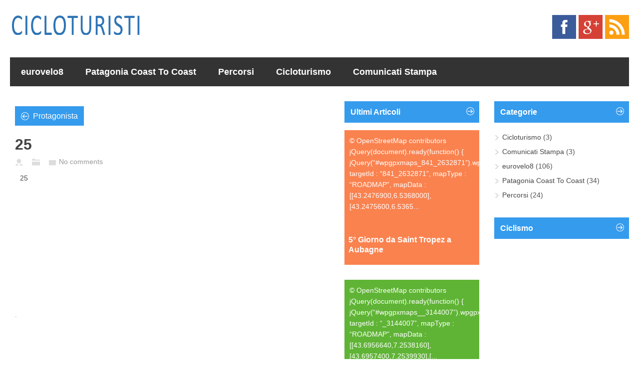

--- FILE ---
content_type: text/html; charset=UTF-8
request_url: https://www.cicloturisti.com/protagonista-2/attachment/25/
body_size: 12835
content:
<!DOCTYPE html>
<!--[if IE 6]>
<html id="ie6" lang="it-IT">
<![endif]-->
<!--[if IE 7]>
<html id="ie7" lang="it-IT">
<![endif]-->
<!--[if IE 8]>
<html id="ie8" lang="it-IT">
<![endif]-->
<!--[if !(IE 6) | !(IE 7) | !(IE 8)  ]><!-->
<html lang="it-IT">
<!--<![endif]-->

<head>
<meta charset="UTF-8" />
<meta name="viewport" content="width=device-width" />


<link rel="profile" href="http://gmpg.org/xfn/11" />
<link rel="stylesheet" type="text/css" media="all" href="https://www.cicloturisti.com/wp-content/themes/wt_metro/style.css" />
<link rel="pingback" href="https://www.cicloturisti.com/xmlrpc.php" />
<!--[if lt IE 9]>
<script src="https://www.cicloturisti.com/wp-content/themes/wt_metro/js/html5.js" type="text/javascript"></script>
<![endif]-->
<script type="text/javascript">
	var themeDir = "https://www.cicloturisti.com/wp-content/themes/wt_metro";
</script>
<meta name='robots' content='index, follow, max-image-preview:large, max-snippet:-1, max-video-preview:-1' />
<script id="cookie-law-info-gcm-var-js">
var _ckyGcm = {"status":true,"default_settings":[{"analytics":"denied","advertisement":"denied","functional":"denied","necessary":"granted","ad_user_data":"denied","ad_personalization":"denied","regions":"All"}],"wait_for_update":2000,"url_passthrough":false,"ads_data_redaction":false}</script>
<script id="cookie-law-info-gcm-js" type="text/javascript" src="https://www.cicloturisti.com/wp-content/plugins/cookie-law-info/lite/frontend/js/gcm.min.js"></script> <script id="cookieyes" type="text/javascript" src="https://cdn-cookieyes.com/client_data/12156cf27b7614a7a752056b/script.js"></script><!-- Google tag (gtag.js) consent mode dataLayer added by Site Kit -->
<script id="google_gtagjs-js-consent-mode-data-layer" type="text/javascript">
window.dataLayer = window.dataLayer || [];function gtag(){dataLayer.push(arguments);}
gtag('consent', 'default', {"ad_personalization":"denied","ad_storage":"denied","ad_user_data":"denied","analytics_storage":"denied","functionality_storage":"denied","security_storage":"denied","personalization_storage":"denied","region":["AT","BE","BG","CH","CY","CZ","DE","DK","EE","ES","FI","FR","GB","GR","HR","HU","IE","IS","IT","LI","LT","LU","LV","MT","NL","NO","PL","PT","RO","SE","SI","SK"],"wait_for_update":500});
window._googlesitekitConsentCategoryMap = {"statistics":["analytics_storage"],"marketing":["ad_storage","ad_user_data","ad_personalization"],"functional":["functionality_storage","security_storage"],"preferences":["personalization_storage"]};
window._googlesitekitConsents = {"ad_personalization":"denied","ad_storage":"denied","ad_user_data":"denied","analytics_storage":"denied","functionality_storage":"denied","security_storage":"denied","personalization_storage":"denied","region":["AT","BE","BG","CH","CY","CZ","DE","DK","EE","ES","FI","FR","GB","GR","HR","HU","IE","IS","IT","LI","LT","LU","LV","MT","NL","NO","PL","PT","RO","SE","SI","SK"],"wait_for_update":500};
</script>
<!-- End Google tag (gtag.js) consent mode dataLayer added by Site Kit -->

	<!-- This site is optimized with the Yoast SEO plugin v19.13 - https://yoast.com/wordpress/plugins/seo/ -->
	<title>25 - Cicloturisti.com</title>
	<link rel="canonical" href="https://www.cicloturisti.com/protagonista-2/attachment/25/" />
	<meta name="twitter:card" content="summary_large_image" />
	<meta name="twitter:title" content="25 - Cicloturisti.com" />
	<meta name="twitter:description" content="25" />
	<script type="application/ld+json" class="yoast-schema-graph">{"@context":"https://schema.org","@graph":[{"@type":"WebPage","@id":"https://www.cicloturisti.com/protagonista-2/attachment/25/","url":"https://www.cicloturisti.com/protagonista-2/attachment/25/","name":"25 - Cicloturisti.com","isPartOf":{"@id":"https://www.cicloturisti.com/#website"},"primaryImageOfPage":{"@id":"https://www.cicloturisti.com/protagonista-2/attachment/25/#primaryimage"},"image":{"@id":"https://www.cicloturisti.com/protagonista-2/attachment/25/#primaryimage"},"thumbnailUrl":"","datePublished":"2018-11-14T14:41:09+00:00","dateModified":"2018-11-14T14:41:09+00:00","breadcrumb":{"@id":"https://www.cicloturisti.com/protagonista-2/attachment/25/#breadcrumb"},"inLanguage":"it-IT","potentialAction":[{"@type":"ReadAction","target":["https://www.cicloturisti.com/protagonista-2/attachment/25/"]}]},{"@type":"BreadcrumbList","@id":"https://www.cicloturisti.com/protagonista-2/attachment/25/#breadcrumb","itemListElement":[{"@type":"ListItem","position":1,"name":"Home","item":"https://www.cicloturisti.com/"},{"@type":"ListItem","position":2,"name":"Protagonista","item":"https://www.cicloturisti.com/protagonista-2/"},{"@type":"ListItem","position":3,"name":"25"}]},{"@type":"WebSite","@id":"https://www.cicloturisti.com/#website","url":"https://www.cicloturisti.com/","name":"Cicloturisti.com","description":"","potentialAction":[{"@type":"SearchAction","target":{"@type":"EntryPoint","urlTemplate":"https://www.cicloturisti.com/?s={search_term_string}"},"query-input":"required name=search_term_string"}],"inLanguage":"it-IT"}]}</script>
	<!-- / Yoast SEO plugin. -->


<link rel='dns-prefetch' href='//www.googletagmanager.com' />
<link rel="alternate" type="application/rss+xml" title="Cicloturisti.com &raquo; Feed" href="https://www.cicloturisti.com/feed/" />
<link rel="alternate" type="application/rss+xml" title="Cicloturisti.com &raquo; Feed dei commenti" href="https://www.cicloturisti.com/comments/feed/" />
<link rel="alternate" type="application/rss+xml" title="Cicloturisti.com &raquo; 25 Feed dei commenti" href="https://www.cicloturisti.com/protagonista-2/attachment/25/feed/" />
		<!-- This site uses the Google Analytics by ExactMetrics plugin v7.11.0 - Using Analytics tracking - https://www.exactmetrics.com/ -->
							<script
				src="//www.googletagmanager.com/gtag/js?id=UA-116917012-23"  data-cfasync="false" data-wpfc-render="false" type="text/javascript" async></script>
			<script data-cfasync="false" data-wpfc-render="false" type="text/javascript">
				var em_version = '7.11.0';
				var em_track_user = true;
				var em_no_track_reason = '';
				
								var disableStrs = [
															'ga-disable-UA-116917012-23',
									];

				/* Function to detect opted out users */
				function __gtagTrackerIsOptedOut() {
					for (var index = 0; index < disableStrs.length; index++) {
						if (document.cookie.indexOf(disableStrs[index] + '=true') > -1) {
							return true;
						}
					}

					return false;
				}

				/* Disable tracking if the opt-out cookie exists. */
				if (__gtagTrackerIsOptedOut()) {
					for (var index = 0; index < disableStrs.length; index++) {
						window[disableStrs[index]] = true;
					}
				}

				/* Opt-out function */
				function __gtagTrackerOptout() {
					for (var index = 0; index < disableStrs.length; index++) {
						document.cookie = disableStrs[index] + '=true; expires=Thu, 31 Dec 2099 23:59:59 UTC; path=/';
						window[disableStrs[index]] = true;
					}
				}

				if ('undefined' === typeof gaOptout) {
					function gaOptout() {
						__gtagTrackerOptout();
					}
				}
								window.dataLayer = window.dataLayer || [];

				window.ExactMetricsDualTracker = {
					helpers: {},
					trackers: {},
				};
				if (em_track_user) {
					function __gtagDataLayer() {
						dataLayer.push(arguments);
					}

					function __gtagTracker(type, name, parameters) {
						if (!parameters) {
							parameters = {};
						}

						if (parameters.send_to) {
							__gtagDataLayer.apply(null, arguments);
							return;
						}

						if (type === 'event') {
							
														parameters.send_to = exactmetrics_frontend.ua;
							__gtagDataLayer(type, name, parameters);
													} else {
							__gtagDataLayer.apply(null, arguments);
						}
					}

					__gtagTracker('js', new Date());
					__gtagTracker('set', {
						'developer_id.dNDMyYj': true,
											});
															__gtagTracker('config', 'UA-116917012-23', {"forceSSL":"true"} );
										window.gtag = __gtagTracker;										(function () {
						/* https://developers.google.com/analytics/devguides/collection/analyticsjs/ */
						/* ga and __gaTracker compatibility shim. */
						var noopfn = function () {
							return null;
						};
						var newtracker = function () {
							return new Tracker();
						};
						var Tracker = function () {
							return null;
						};
						var p = Tracker.prototype;
						p.get = noopfn;
						p.set = noopfn;
						p.send = function () {
							var args = Array.prototype.slice.call(arguments);
							args.unshift('send');
							__gaTracker.apply(null, args);
						};
						var __gaTracker = function () {
							var len = arguments.length;
							if (len === 0) {
								return;
							}
							var f = arguments[len - 1];
							if (typeof f !== 'object' || f === null || typeof f.hitCallback !== 'function') {
								if ('send' === arguments[0]) {
									var hitConverted, hitObject = false, action;
									if ('event' === arguments[1]) {
										if ('undefined' !== typeof arguments[3]) {
											hitObject = {
												'eventAction': arguments[3],
												'eventCategory': arguments[2],
												'eventLabel': arguments[4],
												'value': arguments[5] ? arguments[5] : 1,
											}
										}
									}
									if ('pageview' === arguments[1]) {
										if ('undefined' !== typeof arguments[2]) {
											hitObject = {
												'eventAction': 'page_view',
												'page_path': arguments[2],
											}
										}
									}
									if (typeof arguments[2] === 'object') {
										hitObject = arguments[2];
									}
									if (typeof arguments[5] === 'object') {
										Object.assign(hitObject, arguments[5]);
									}
									if ('undefined' !== typeof arguments[1].hitType) {
										hitObject = arguments[1];
										if ('pageview' === hitObject.hitType) {
											hitObject.eventAction = 'page_view';
										}
									}
									if (hitObject) {
										action = 'timing' === arguments[1].hitType ? 'timing_complete' : hitObject.eventAction;
										hitConverted = mapArgs(hitObject);
										__gtagTracker('event', action, hitConverted);
									}
								}
								return;
							}

							function mapArgs(args) {
								var arg, hit = {};
								var gaMap = {
									'eventCategory': 'event_category',
									'eventAction': 'event_action',
									'eventLabel': 'event_label',
									'eventValue': 'event_value',
									'nonInteraction': 'non_interaction',
									'timingCategory': 'event_category',
									'timingVar': 'name',
									'timingValue': 'value',
									'timingLabel': 'event_label',
									'page': 'page_path',
									'location': 'page_location',
									'title': 'page_title',
								};
								for (arg in args) {
																		if (!(!args.hasOwnProperty(arg) || !gaMap.hasOwnProperty(arg))) {
										hit[gaMap[arg]] = args[arg];
									} else {
										hit[arg] = args[arg];
									}
								}
								return hit;
							}

							try {
								f.hitCallback();
							} catch (ex) {
							}
						};
						__gaTracker.create = newtracker;
						__gaTracker.getByName = newtracker;
						__gaTracker.getAll = function () {
							return [];
						};
						__gaTracker.remove = noopfn;
						__gaTracker.loaded = true;
						window['__gaTracker'] = __gaTracker;
					})();
									} else {
										console.log("");
					(function () {
						function __gtagTracker() {
							return null;
						}

						window['__gtagTracker'] = __gtagTracker;
						window['gtag'] = __gtagTracker;
					})();
									}
			</script>
				<!-- / Google Analytics by ExactMetrics -->
		<script type="text/javascript">
window._wpemojiSettings = {"baseUrl":"https:\/\/s.w.org\/images\/core\/emoji\/14.0.0\/72x72\/","ext":".png","svgUrl":"https:\/\/s.w.org\/images\/core\/emoji\/14.0.0\/svg\/","svgExt":".svg","source":{"concatemoji":"https:\/\/www.cicloturisti.com\/wp-includes\/js\/wp-emoji-release.min.js?ver=6.1.9"}};
/*! This file is auto-generated */
!function(e,a,t){var n,r,o,i=a.createElement("canvas"),p=i.getContext&&i.getContext("2d");function s(e,t){var a=String.fromCharCode,e=(p.clearRect(0,0,i.width,i.height),p.fillText(a.apply(this,e),0,0),i.toDataURL());return p.clearRect(0,0,i.width,i.height),p.fillText(a.apply(this,t),0,0),e===i.toDataURL()}function c(e){var t=a.createElement("script");t.src=e,t.defer=t.type="text/javascript",a.getElementsByTagName("head")[0].appendChild(t)}for(o=Array("flag","emoji"),t.supports={everything:!0,everythingExceptFlag:!0},r=0;r<o.length;r++)t.supports[o[r]]=function(e){if(p&&p.fillText)switch(p.textBaseline="top",p.font="600 32px Arial",e){case"flag":return s([127987,65039,8205,9895,65039],[127987,65039,8203,9895,65039])?!1:!s([55356,56826,55356,56819],[55356,56826,8203,55356,56819])&&!s([55356,57332,56128,56423,56128,56418,56128,56421,56128,56430,56128,56423,56128,56447],[55356,57332,8203,56128,56423,8203,56128,56418,8203,56128,56421,8203,56128,56430,8203,56128,56423,8203,56128,56447]);case"emoji":return!s([129777,127995,8205,129778,127999],[129777,127995,8203,129778,127999])}return!1}(o[r]),t.supports.everything=t.supports.everything&&t.supports[o[r]],"flag"!==o[r]&&(t.supports.everythingExceptFlag=t.supports.everythingExceptFlag&&t.supports[o[r]]);t.supports.everythingExceptFlag=t.supports.everythingExceptFlag&&!t.supports.flag,t.DOMReady=!1,t.readyCallback=function(){t.DOMReady=!0},t.supports.everything||(n=function(){t.readyCallback()},a.addEventListener?(a.addEventListener("DOMContentLoaded",n,!1),e.addEventListener("load",n,!1)):(e.attachEvent("onload",n),a.attachEvent("onreadystatechange",function(){"complete"===a.readyState&&t.readyCallback()})),(e=t.source||{}).concatemoji?c(e.concatemoji):e.wpemoji&&e.twemoji&&(c(e.twemoji),c(e.wpemoji)))}(window,document,window._wpemojiSettings);
</script>
<style type="text/css">
img.wp-smiley,
img.emoji {
	display: inline !important;
	border: none !important;
	box-shadow: none !important;
	height: 1em !important;
	width: 1em !important;
	margin: 0 0.07em !important;
	vertical-align: -0.1em !important;
	background: none !important;
	padding: 0 !important;
}
</style>
	<!-- AL2FB CSS -->
<style type="text/css" media="screen">
.al2fb_widget_comments { } .al2fb_widget_comments li { } .al2fb_widget_picture { width: 32px; height: 32px; } .al2fb_widget_name { } .al2fb_widget_comment { } .al2fb_widget_date { font-size: smaller; }</style>
<link rel='stylesheet' id='al2fb_style-css' href='https://www.cicloturisti.com/wp-content/plugins/add-link-to-facebook/add-link-to-facebook.css?ver=6.1.9' type='text/css' media='all' />
<link rel='stylesheet' id='wp-block-library-css' href='https://www.cicloturisti.com/wp-includes/css/dist/block-library/style.min.css?ver=6.1.9' type='text/css' media='all' />
<link rel='stylesheet' id='classic-theme-styles-css' href='https://www.cicloturisti.com/wp-includes/css/classic-themes.min.css?ver=1' type='text/css' media='all' />
<style id='global-styles-inline-css' type='text/css'>
body{--wp--preset--color--black: #000000;--wp--preset--color--cyan-bluish-gray: #abb8c3;--wp--preset--color--white: #ffffff;--wp--preset--color--pale-pink: #f78da7;--wp--preset--color--vivid-red: #cf2e2e;--wp--preset--color--luminous-vivid-orange: #ff6900;--wp--preset--color--luminous-vivid-amber: #fcb900;--wp--preset--color--light-green-cyan: #7bdcb5;--wp--preset--color--vivid-green-cyan: #00d084;--wp--preset--color--pale-cyan-blue: #8ed1fc;--wp--preset--color--vivid-cyan-blue: #0693e3;--wp--preset--color--vivid-purple: #9b51e0;--wp--preset--gradient--vivid-cyan-blue-to-vivid-purple: linear-gradient(135deg,rgba(6,147,227,1) 0%,rgb(155,81,224) 100%);--wp--preset--gradient--light-green-cyan-to-vivid-green-cyan: linear-gradient(135deg,rgb(122,220,180) 0%,rgb(0,208,130) 100%);--wp--preset--gradient--luminous-vivid-amber-to-luminous-vivid-orange: linear-gradient(135deg,rgba(252,185,0,1) 0%,rgba(255,105,0,1) 100%);--wp--preset--gradient--luminous-vivid-orange-to-vivid-red: linear-gradient(135deg,rgba(255,105,0,1) 0%,rgb(207,46,46) 100%);--wp--preset--gradient--very-light-gray-to-cyan-bluish-gray: linear-gradient(135deg,rgb(238,238,238) 0%,rgb(169,184,195) 100%);--wp--preset--gradient--cool-to-warm-spectrum: linear-gradient(135deg,rgb(74,234,220) 0%,rgb(151,120,209) 20%,rgb(207,42,186) 40%,rgb(238,44,130) 60%,rgb(251,105,98) 80%,rgb(254,248,76) 100%);--wp--preset--gradient--blush-light-purple: linear-gradient(135deg,rgb(255,206,236) 0%,rgb(152,150,240) 100%);--wp--preset--gradient--blush-bordeaux: linear-gradient(135deg,rgb(254,205,165) 0%,rgb(254,45,45) 50%,rgb(107,0,62) 100%);--wp--preset--gradient--luminous-dusk: linear-gradient(135deg,rgb(255,203,112) 0%,rgb(199,81,192) 50%,rgb(65,88,208) 100%);--wp--preset--gradient--pale-ocean: linear-gradient(135deg,rgb(255,245,203) 0%,rgb(182,227,212) 50%,rgb(51,167,181) 100%);--wp--preset--gradient--electric-grass: linear-gradient(135deg,rgb(202,248,128) 0%,rgb(113,206,126) 100%);--wp--preset--gradient--midnight: linear-gradient(135deg,rgb(2,3,129) 0%,rgb(40,116,252) 100%);--wp--preset--duotone--dark-grayscale: url('#wp-duotone-dark-grayscale');--wp--preset--duotone--grayscale: url('#wp-duotone-grayscale');--wp--preset--duotone--purple-yellow: url('#wp-duotone-purple-yellow');--wp--preset--duotone--blue-red: url('#wp-duotone-blue-red');--wp--preset--duotone--midnight: url('#wp-duotone-midnight');--wp--preset--duotone--magenta-yellow: url('#wp-duotone-magenta-yellow');--wp--preset--duotone--purple-green: url('#wp-duotone-purple-green');--wp--preset--duotone--blue-orange: url('#wp-duotone-blue-orange');--wp--preset--font-size--small: 13px;--wp--preset--font-size--medium: 20px;--wp--preset--font-size--large: 36px;--wp--preset--font-size--x-large: 42px;--wp--preset--spacing--20: 0.44rem;--wp--preset--spacing--30: 0.67rem;--wp--preset--spacing--40: 1rem;--wp--preset--spacing--50: 1.5rem;--wp--preset--spacing--60: 2.25rem;--wp--preset--spacing--70: 3.38rem;--wp--preset--spacing--80: 5.06rem;}:where(.is-layout-flex){gap: 0.5em;}body .is-layout-flow > .alignleft{float: left;margin-inline-start: 0;margin-inline-end: 2em;}body .is-layout-flow > .alignright{float: right;margin-inline-start: 2em;margin-inline-end: 0;}body .is-layout-flow > .aligncenter{margin-left: auto !important;margin-right: auto !important;}body .is-layout-constrained > .alignleft{float: left;margin-inline-start: 0;margin-inline-end: 2em;}body .is-layout-constrained > .alignright{float: right;margin-inline-start: 2em;margin-inline-end: 0;}body .is-layout-constrained > .aligncenter{margin-left: auto !important;margin-right: auto !important;}body .is-layout-constrained > :where(:not(.alignleft):not(.alignright):not(.alignfull)){max-width: var(--wp--style--global--content-size);margin-left: auto !important;margin-right: auto !important;}body .is-layout-constrained > .alignwide{max-width: var(--wp--style--global--wide-size);}body .is-layout-flex{display: flex;}body .is-layout-flex{flex-wrap: wrap;align-items: center;}body .is-layout-flex > *{margin: 0;}:where(.wp-block-columns.is-layout-flex){gap: 2em;}.has-black-color{color: var(--wp--preset--color--black) !important;}.has-cyan-bluish-gray-color{color: var(--wp--preset--color--cyan-bluish-gray) !important;}.has-white-color{color: var(--wp--preset--color--white) !important;}.has-pale-pink-color{color: var(--wp--preset--color--pale-pink) !important;}.has-vivid-red-color{color: var(--wp--preset--color--vivid-red) !important;}.has-luminous-vivid-orange-color{color: var(--wp--preset--color--luminous-vivid-orange) !important;}.has-luminous-vivid-amber-color{color: var(--wp--preset--color--luminous-vivid-amber) !important;}.has-light-green-cyan-color{color: var(--wp--preset--color--light-green-cyan) !important;}.has-vivid-green-cyan-color{color: var(--wp--preset--color--vivid-green-cyan) !important;}.has-pale-cyan-blue-color{color: var(--wp--preset--color--pale-cyan-blue) !important;}.has-vivid-cyan-blue-color{color: var(--wp--preset--color--vivid-cyan-blue) !important;}.has-vivid-purple-color{color: var(--wp--preset--color--vivid-purple) !important;}.has-black-background-color{background-color: var(--wp--preset--color--black) !important;}.has-cyan-bluish-gray-background-color{background-color: var(--wp--preset--color--cyan-bluish-gray) !important;}.has-white-background-color{background-color: var(--wp--preset--color--white) !important;}.has-pale-pink-background-color{background-color: var(--wp--preset--color--pale-pink) !important;}.has-vivid-red-background-color{background-color: var(--wp--preset--color--vivid-red) !important;}.has-luminous-vivid-orange-background-color{background-color: var(--wp--preset--color--luminous-vivid-orange) !important;}.has-luminous-vivid-amber-background-color{background-color: var(--wp--preset--color--luminous-vivid-amber) !important;}.has-light-green-cyan-background-color{background-color: var(--wp--preset--color--light-green-cyan) !important;}.has-vivid-green-cyan-background-color{background-color: var(--wp--preset--color--vivid-green-cyan) !important;}.has-pale-cyan-blue-background-color{background-color: var(--wp--preset--color--pale-cyan-blue) !important;}.has-vivid-cyan-blue-background-color{background-color: var(--wp--preset--color--vivid-cyan-blue) !important;}.has-vivid-purple-background-color{background-color: var(--wp--preset--color--vivid-purple) !important;}.has-black-border-color{border-color: var(--wp--preset--color--black) !important;}.has-cyan-bluish-gray-border-color{border-color: var(--wp--preset--color--cyan-bluish-gray) !important;}.has-white-border-color{border-color: var(--wp--preset--color--white) !important;}.has-pale-pink-border-color{border-color: var(--wp--preset--color--pale-pink) !important;}.has-vivid-red-border-color{border-color: var(--wp--preset--color--vivid-red) !important;}.has-luminous-vivid-orange-border-color{border-color: var(--wp--preset--color--luminous-vivid-orange) !important;}.has-luminous-vivid-amber-border-color{border-color: var(--wp--preset--color--luminous-vivid-amber) !important;}.has-light-green-cyan-border-color{border-color: var(--wp--preset--color--light-green-cyan) !important;}.has-vivid-green-cyan-border-color{border-color: var(--wp--preset--color--vivid-green-cyan) !important;}.has-pale-cyan-blue-border-color{border-color: var(--wp--preset--color--pale-cyan-blue) !important;}.has-vivid-cyan-blue-border-color{border-color: var(--wp--preset--color--vivid-cyan-blue) !important;}.has-vivid-purple-border-color{border-color: var(--wp--preset--color--vivid-purple) !important;}.has-vivid-cyan-blue-to-vivid-purple-gradient-background{background: var(--wp--preset--gradient--vivid-cyan-blue-to-vivid-purple) !important;}.has-light-green-cyan-to-vivid-green-cyan-gradient-background{background: var(--wp--preset--gradient--light-green-cyan-to-vivid-green-cyan) !important;}.has-luminous-vivid-amber-to-luminous-vivid-orange-gradient-background{background: var(--wp--preset--gradient--luminous-vivid-amber-to-luminous-vivid-orange) !important;}.has-luminous-vivid-orange-to-vivid-red-gradient-background{background: var(--wp--preset--gradient--luminous-vivid-orange-to-vivid-red) !important;}.has-very-light-gray-to-cyan-bluish-gray-gradient-background{background: var(--wp--preset--gradient--very-light-gray-to-cyan-bluish-gray) !important;}.has-cool-to-warm-spectrum-gradient-background{background: var(--wp--preset--gradient--cool-to-warm-spectrum) !important;}.has-blush-light-purple-gradient-background{background: var(--wp--preset--gradient--blush-light-purple) !important;}.has-blush-bordeaux-gradient-background{background: var(--wp--preset--gradient--blush-bordeaux) !important;}.has-luminous-dusk-gradient-background{background: var(--wp--preset--gradient--luminous-dusk) !important;}.has-pale-ocean-gradient-background{background: var(--wp--preset--gradient--pale-ocean) !important;}.has-electric-grass-gradient-background{background: var(--wp--preset--gradient--electric-grass) !important;}.has-midnight-gradient-background{background: var(--wp--preset--gradient--midnight) !important;}.has-small-font-size{font-size: var(--wp--preset--font-size--small) !important;}.has-medium-font-size{font-size: var(--wp--preset--font-size--medium) !important;}.has-large-font-size{font-size: var(--wp--preset--font-size--large) !important;}.has-x-large-font-size{font-size: var(--wp--preset--font-size--x-large) !important;}
.wp-block-navigation a:where(:not(.wp-element-button)){color: inherit;}
:where(.wp-block-columns.is-layout-flex){gap: 2em;}
.wp-block-pullquote{font-size: 1.5em;line-height: 1.6;}
</style>
<link rel='stylesheet' id='contact-form-7-css' href='https://www.cicloturisti.com/wp-content/plugins/contact-form-7/includes/css/styles.css?ver=5.7.1' type='text/css' media='all' />
<link rel='stylesheet' id='output-style-css' href='https://www.cicloturisti.com/wp-content/plugins/wp-gpx-maps/css/wp-gpx-maps-output.css?ver=1.0.0' type='text/css' media='all' />
<link rel='stylesheet' id='leaflet-css' href='https://www.cicloturisti.com/wp-content/plugins/wp-gpx-maps/ThirdParties/Leaflet_1.5.1/leaflet.css?ver=1.5.1' type='text/css' media='all' />
<link rel='stylesheet' id='leaflet.markercluster-css' href='https://www.cicloturisti.com/wp-content/plugins/wp-gpx-maps/ThirdParties/Leaflet.markercluster-1.4.1/MarkerCluster.css?ver=1.4.1,' type='text/css' media='all' />
<link rel='stylesheet' id='leaflet.Photo-css' href='https://www.cicloturisti.com/wp-content/plugins/wp-gpx-maps/ThirdParties/Leaflet.Photo/Leaflet.Photo.css?ver=6.1.9' type='text/css' media='all' />
<link rel='stylesheet' id='leaflet.fullscreen-css' href='https://www.cicloturisti.com/wp-content/plugins/wp-gpx-maps/ThirdParties/leaflet.fullscreen-1.4.5/Control.FullScreen.css?ver=1.5.1' type='text/css' media='all' />
<link rel='stylesheet' id='js_composer_custom_css-css' href='https://www.cicloturisti.com/wp-content/uploads/js_composer/custom.css?ver=4.3.4' type='text/css' media='screen' />
<script type='text/javascript' id='cookie-law-info-wca-js-before'>
const _ckyGsk = true;
</script>
<script type='text/javascript' src='https://www.cicloturisti.com/wp-content/plugins/cookie-law-info/lite/frontend/js/wca.min.js?ver=3.3.5' id='cookie-law-info-wca-js'></script>
<script type='text/javascript' src='https://www.cicloturisti.com/wp-content/plugins/google-analytics-dashboard-for-wp/assets/js/frontend-gtag.min.js?ver=7.11.0' id='exactmetrics-frontend-script-js'></script>
<script data-cfasync="false" data-wpfc-render="false" type="text/javascript" id='exactmetrics-frontend-script-js-extra'>/* <![CDATA[ */
var exactmetrics_frontend = {"js_events_tracking":"true","download_extensions":"zip,mp3,mpeg,pdf,docx,pptx,xlsx,rar","inbound_paths":"[{\"path\":\"\\\/go\\\/\",\"label\":\"affiliate\"},{\"path\":\"\\\/recommend\\\/\",\"label\":\"affiliate\"}]","home_url":"https:\/\/www.cicloturisti.com","hash_tracking":"false","ua":"UA-116917012-23","v4_id":""};/* ]]> */
</script>
<script type='text/javascript' src='https://www.cicloturisti.com/wp-content/plugins/wp-gpx-maps/ThirdParties/Leaflet_1.5.1/leaflet.js?ver=1.5.1' id='leaflet-js'></script>
<script type='text/javascript' src='https://www.cicloturisti.com/wp-content/plugins/wp-gpx-maps/ThirdParties/Leaflet.markercluster-1.4.1/leaflet.markercluster.js?ver=1.4.1' id='leaflet.markercluster-js'></script>
<script type='text/javascript' src='https://www.cicloturisti.com/wp-content/plugins/wp-gpx-maps/ThirdParties/Leaflet.Photo/Leaflet.Photo.js?ver=6.1.9' id='leaflet.Photo-js'></script>
<script type='text/javascript' src='https://www.cicloturisti.com/wp-content/plugins/wp-gpx-maps/ThirdParties/leaflet.fullscreen-1.4.5/Control.FullScreen.js?ver=1.4.5' id='leaflet.fullscreen-js'></script>
<script type='text/javascript' src='https://www.cicloturisti.com/wp-includes/js/jquery/jquery.min.js?ver=3.6.1' id='jquery-core-js'></script>
<script type='text/javascript' src='https://www.cicloturisti.com/wp-includes/js/jquery/jquery-migrate.min.js?ver=3.3.2' id='jquery-migrate-js'></script>
<script type='text/javascript' src='https://www.cicloturisti.com/wp-content/plugins/wp-gpx-maps/js/Chart.min.js?ver=2.8.0' id='chartjs-js'></script>
<script type='text/javascript' src='https://www.cicloturisti.com/wp-content/plugins/wp-gpx-maps/js/WP-GPX-Maps.js?ver=1.6.02' id='wp-gpx-maps-js'></script>
<script type='text/javascript' src='https://www.cicloturisti.com/wp-content/themes/wt_metro/js/hoverIntent.js?ver=6.1.9' id='wt_hoverIntent-js'></script>
<script type='text/javascript' src='https://www.cicloturisti.com/wp-includes/js/hoverIntent.min.js?ver=1.10.2' id='hoverIntent-js'></script>
<script type='text/javascript' src='https://www.cicloturisti.com/wp-content/themes/wt_metro/js/superfish.js?ver=6.1.9' id='wt_superfish-js'></script>
<script type='text/javascript' src='https://www.cicloturisti.com/wp-content/themes/wt_metro/js/flexslider-min.js?ver=6.1.9' id='wt_slider-js'></script>
<script type='text/javascript' src='https://www.cicloturisti.com/wp-content/themes/wt_metro/js/lightbox.js?ver=6.1.9' id='wt_lightbox-js'></script>
<script type='text/javascript' src='https://www.cicloturisti.com/wp-content/themes/wt_metro/js/jflickrfeed.min.js?ver=6.1.9' id='wt_jflickrfeed-js'></script>
<script type='text/javascript' src='https://www.cicloturisti.com/wp-content/themes/wt_metro/js/jquery.mobilemenu.js?ver=6.1.9' id='wt_mobilemenu-js'></script>
<script type='text/javascript' src='https://www.cicloturisti.com/wp-content/themes/wt_metro/js/jcarousellite_1.0.1.min.js?ver=6.1.9' id='wt_jcarousellite-js'></script>
<script type='text/javascript' src='https://www.cicloturisti.com/wp-content/themes/wt_metro/js/jquery.easing.1.3.js?ver=6.1.9' id='wt_easing-js'></script>
<script type='text/javascript' src='https://www.cicloturisti.com/wp-content/themes/wt_metro/js/jquery.mousewheel.js?ver=6.1.9' id='wt_mousewheel-js'></script>
<script type='text/javascript' src='https://www.cicloturisti.com/wp-content/themes/wt_metro/js/MetroJs.min.js?ver=6.1.9' id='wt_metrojs-js'></script>
<script type='text/javascript' src='https://www.cicloturisti.com/wp-content/themes/wt_metro/js/custom.js?ver=6.1.9' id='wt_custom-js'></script>

<!-- Snippet del tag Google (gtag.js) aggiunto da Site Kit -->
<!-- Snippet Google Analytics aggiunto da Site Kit -->
<script type='text/javascript' src='https://www.googletagmanager.com/gtag/js?id=GT-TNGX6FCB' id='google_gtagjs-js' async></script>
<script type='text/javascript' id='google_gtagjs-js-after'>
window.dataLayer = window.dataLayer || [];function gtag(){dataLayer.push(arguments);}
gtag("set","linker",{"domains":["www.cicloturisti.com"]});
gtag("js", new Date());
gtag("set", "developer_id.dZTNiMT", true);
gtag("config", "GT-TNGX6FCB");
</script>
<link rel="https://api.w.org/" href="https://www.cicloturisti.com/wp-json/" /><link rel="alternate" type="application/json" href="https://www.cicloturisti.com/wp-json/wp/v2/media/505" /><link rel="EditURI" type="application/rsd+xml" title="RSD" href="https://www.cicloturisti.com/xmlrpc.php?rsd" />
<link rel="wlwmanifest" type="application/wlwmanifest+xml" href="https://www.cicloturisti.com/wp-includes/wlwmanifest.xml" />
<link rel='shortlink' href='https://www.cicloturisti.com/?p=505' />
<link rel="alternate" type="application/json+oembed" href="https://www.cicloturisti.com/wp-json/oembed/1.0/embed?url=https%3A%2F%2Fwww.cicloturisti.com%2Fprotagonista-2%2Fattachment%2F25%2F" />
<link rel="alternate" type="text/xml+oembed" href="https://www.cicloturisti.com/wp-json/oembed/1.0/embed?url=https%3A%2F%2Fwww.cicloturisti.com%2Fprotagonista-2%2Fattachment%2F25%2F&#038;format=xml" />
<meta name="generator" content="Site Kit by Google 1.163.0" />
<!-- Custom CSS Styles -->
<style type="text/css"> 
 
</style>
<!-- /Custom CSS Styles -->

<meta name="generator" content="Powered by Visual Composer - drag and drop page builder for WordPress."/>
<!--[if IE 8]><link rel="stylesheet" type="text/css" href="https://www.cicloturisti.com/wp-content/plugins/js_composer/assets/css/vc-ie8.css" media="screen"><![endif]--><!-- Nessuna versione HTML AMP disponibile per questo URL. --></head>
<body class="attachment attachment-template-default single single-attachment postid-505 attachmentid-505 attachment- wpb-js-composer js-comp-ver-4.3.4 vc_responsive">

<div id="container" class="hfeed">	
		<header id="header" role="banner">			
		<div class="wrap">						
			<div class="logo">
							<h1>
					<a href="https://www.cicloturisti.com" title="Cicloturisti.com">
						<img src="https://www.cicloturisti.com/wp-content/uploads/2016/08/logo.png" alt="Cicloturisti.com" />
					</a>
				</h1>	
				
			</div>	<!-- /logo -->	
		
			
			
			<div class="social">
				<ul>
										
											<li><a class="fb" href="https://www.facebook.com/sportciclismo/">Facebook</a></li>
										
											<li><a class="gplus" href="https://plus.google.com/112245944753170786018">Google+</a></li>
										
											<li><a class="rss" href="https://www.cicloturisti.com/feed/">RSS</a></li>
										
				</ul>
			</div>
		
		
		</div> <!-- /wrap -->		
		
		<div id="main-menu">
					<ul class="menu">
				<li class="cat-item cat-item-12"><a href="https://www.cicloturisti.com/eurovelo8/">eurovelo8</a>
</li>
	<li class="cat-item cat-item-6"><a href="https://www.cicloturisti.com/patagonia-coast-to-coast/">Patagonia Coast To Coast</a>
</li>
	<li class="cat-item cat-item-3"><a href="https://www.cicloturisti.com/percorsi/">Percorsi</a>
</li>
	<li class="cat-item cat-item-2"><a href="https://www.cicloturisti.com/cicloturismo/">Cicloturismo</a>
</li>
	<li class="cat-item cat-item-4"><a href="https://www.cicloturisti.com/comunicati-stampa/">Comunicati Stampa</a>
</li>
  
		</ul>
    	
		</div>
		
		<div class="clearfix"></div>
			
	</header>

	<div id="main">
<section id="primary">
	<div id="content" role="main">
	
					
<article id="post-505" class="post-505 attachment type-attachment status-inherit hentry">
				<div class="post-nav">
				<div class="prev"><div class="wrap"><a href="https://www.cicloturisti.com/protagonista-2/" rel="prev">Protagonista</a></div></div>							</div>
			<header class="entry-header">
		<h1 class="entry-title">25</h1>
		<div class="entry-meta">			
			
			<span class="author"></span>
			<span class="category"></span>
							<span class="comments"><a href="https://www.cicloturisti.com/protagonista-2/attachment/25/#respond">No comments</a></span>		
				
		</div><!-- /entry-meta -->		
	</header><!-- /entry-header -->
	
	<div class="entry-content">	
		<p class="attachment"><a href='https://www.cicloturisti.com/wp-content/uploads/2018/11/-25'>25</a></p>
					 <div id="map" style="width:100%; height:200px"></div>
			 <textarea style="display:none" id="polyline" style="width:500px; height:500px">
      </textarea>
			 <div style="display:none" id="directionsPanel" style="width:100%;"></div>
			 <script>
							_mapPoints = new Array();
							var directionsDisplay = new google.maps.DirectionsRenderer(rendererOptions);
							var rendererOptions = {
								draggable: true,
								suppressInfoWindows: true
								
							  };
							var directionsService = new google.maps.DirectionsService();
							function drawRoute(originAddress, destinationAddress, _waypoints) {
								//Define a request variable for route .
								var _request = '';

								//This is for more then two locatins
								if (_waypoints.length > 0) {
									_request = {
										origin: originAddress,
										destination: destinationAddress,
										waypoints: _waypoints, //an array of waypoints
										optimizeWaypoints: true, //set to true if you want google to determine the shortest route or false to use the order specified.
										travelMode: google.maps.TravelMode.WALKING
									};
								} else {
									//This is for one or two locations. Here noway point is used.
									_request = {
										origin: originAddress,
										destination: destinationAddress,
										travelMode: google.maps.TravelMode.WALKING
									};
								}
//This will take the request and draw the route and return response and status as output
								directionsService.route(_request, function (_response, _status) {
								//alert(_status);
								var pointsArray = [];
								for (var route in _response.routes) {
								//            alert(route);
									for (var leg in route.legs) {
								  //    alert(leg);
										for (var step in leg.steps) {
									//    alert(step);
											for (var latlng in step.path) {
												pointsArray.push(latlng)
									//			alert(pointsArray);
											}
										}
									}
								}
								
								var lista = _response.routes[0].overview_path;
								document.getElementById("polyline").value = lista;
								//alert(document.getElementById("polyline").value);
								
									if (_status == google.maps.DirectionsStatus.OK) {
										_directionsRenderer.setDirections(_response);
										directionsDisplay.setDirections(_response);     
							//alert( arrotonda((_response.routes[0].legs[0].distance.value) /1000, 2) );			
									}
								});
							}
							function arrotonda(numero, numeroDecimali){ 
							var modificatore = "1"; 
							for(var i=0;i<numeroDecimali;i++){ 
							modificatore += "0"; 
							} 
							numero = numero * (parseInt(modificatore,10)); 
							// prima del 26 marzo 2004 :
							// numero = Math.round(numero);
							// fine prima del 26 marzo 2004

							// new 26 marzo 2004
							numero = Math.round((numero*100)/100); 
							// fine new 26 marzo 2004	

							var risultato = numero / modificatore; 
							return risultato 
							}

							function domenico() {
								geocoder = new google.maps.Geocoder();

								//DirectionsRenderer() is a used to render the direction
								_directionsRenderer = new google.maps.DirectionsRenderer();
								//Set the your own options for map.
								var myOptions = {
									zoom: 10,
									center: new google.maps.LatLng(42.7679, 11.8718),
									mapTypeId: google.maps.MapTypeId.ROADMAP
								};
								//Define the map.
								var map = new google.maps.Map(document.getElementById("map"), myOptions);
								/* AGGIUNTA */
								directionsDisplay.setMap(map);
								//directionsDisplay.setPanel(document.getElementById("directionsPanel"));
								/* AGGIUNTA */    
								//Set the map for directionsRenderer
								//_directionsRenderer.setMap(map);
								//Set different options for DirectionsRenderer mehtods.
								//draggable option will used to drag the route.
								_directionsRenderer.setOptions({
									draggable: true
								});
								
								// GEOCODE E AGGIUNTA DEI DUE PUNTI
								//        _mapPoints.push(_currentPoints);
								//    getRoutePointsAndWaypoints();
								geocoder.geocode( { 'address': ', '}, function(results, status) {
								if (status == google.maps.GeocoderStatus.OK) {
								map.setCenter(results[0].geometry.location);
								_mapPoints.push(results[0].geometry.location);
								//alert("");
								}
								});
								geocoder.geocode( { 'address': ', '}, function(results, status) {
								if (status == google.maps.GeocoderStatus.OK) {
								map.setCenter(results[0].geometry.location);
								_mapPoints.push(results[0].geometry.location);
								getRoutePointsAndWaypoints();
								//alert("");
								}
								});    
								
							}
							function getRoutePointsAndWaypoints() {
								//Define a variable for waypoints.
								var _waypoints = new Array();

								if (_mapPoints.length > 2) //Waypoints will be come.
								{
									for (var j = 1; j < _mapPoints.length - 1; j++) {
										var address = _mapPoints[j];
										if (address !== "") {
											_waypoints.push({
												location: address,
												stopover: true  //stopover is used to show marker on map for waypoints
											});
										}
									}
									//Call a drawRoute() function
									drawRoute(_mapPoints[0], _mapPoints[_mapPoints.length - 1], _waypoints);
								} else if (_mapPoints.length > 1) {
									//Call a drawRoute() function only for start and end locations
									drawRoute(_mapPoints[_mapPoints.length - 2], _mapPoints[_mapPoints.length - 1], _waypoints);
								} else {
									//Call a drawRoute() function only for one point as start and end locations.
									drawRoute(_mapPoints[_mapPoints.length - 1], _mapPoints[_mapPoints.length - 1], _waypoints);
								}
							}
							domenico();
			 </script>
			 		
		
			</div><!-- /entry-content -->

	<footer class="entry-footer">
		
		<div class="entry-tags">
			 
		</div>
		
	</footer><!-- /entry-footer -->
	
</article><!-- /post-505 -->

		
				
		<div class="entry-social">			
			<span class="fb">
				<div id="fb-root"></div>
				<script>
					(function(d, s, id) {
						var js, fjs = d.getElementsByTagName(s)[0];
						if (d.getElementById(id)) return;
						js = d.createElement(s); js.id = id;
						js.src = "//connect.facebook.net/en_GB/all.js#xfbml=1";
						fjs.parentNode.insertBefore(js, fjs);
					}(document, 'script', 'facebook-jssdk'));
				</script>
				<div class="fb-like" data-send="false" data-layout="button_count" data-width="100" data-show-faces="false"></div>
			</span>
			
			<span class="twitter">			
				<script src="http://platform.twitter.com/widgets.js" type="text/javascript"></script>
				<a href="http://twitter.com/share" class="twitter-share-button"
					data-url="https://www.cicloturisti.com/protagonista-2/attachment/25/"
					data-text="25"
					data-count="horizontal">Tweet
				</a>
			</span>
			
			<span class="gplus">	
				<script type="text/javascript" src="https://apis.google.com/js/plusone.js"></script>
				<div class="g-plusone" data-size="medium"></div>
			</span>
			
			<span class="pinterest">
				<a href="http://pinterest.com/pin/create/button/?url=https://www.cicloturisti.com/protagonista-2/attachment/25/&media=&description=25" class="pin-it-button" count-layout="horizontal">Pin It</a><script type="text/javascript" src="http://assets.pinterest.com/js/pinit.js"></script>
			</span>
			
			<span class="linkedin">	
				<script src="//platform.linkedin.com/in.js" type="text/javascript"></script>
				<script type="IN/Share" data-counter="right"></script>
			</span>	
	  
		</div><!-- /entry-social -->
		
					
		
		
								
				
	</div><!-- /content -->
</section><!-- /primary -->

 
<div id="left-sidebar" class="sidebar">
		<aside id="wellthemes_recent_posts_widget-2" class="widget widget_tile_posts"><h3>Ultimi Articoli</h3>		
		<div id="widget-posts-tiles">
																								
																	<div class="live-tile orange" data-stack="true" data-stops="100%,50%,0" data-delay=4500>
										<span class="tile-title">
											<a href="https://www.cicloturisti.com/5-giorno-da-saint-tropez-a-aubagne/" rel="bookmark">
												5° Giorno da Saint Tropez a Aubagne	
											</a>
										</span>
										<div>
											<img width="150" height="150" src="https://www.cicloturisti.com/wp-content/uploads/2018/12/5-150x150.jpg" class="attachment-wt-tile-large size-wt-tile-large" alt="" decoding="async" loading="lazy" srcset="https://www.cicloturisti.com/wp-content/uploads/2018/12/5-150x150.jpg 150w, https://www.cicloturisti.com/wp-content/uploads/2018/12/5-150x150-75x75.jpg 75w" sizes="(max-width: 150px) 100vw, 150px" />										</div>
										<div>
											<p>
												&copy; OpenStreetMap contributors jQuery(document).ready(function() { jQuery(&#8220;#wpgpxmaps_841_2632871&#8221;).wpgpxmaps({ targetId : &#8220;841_2632871&#8221;, mapType : &#8220;ROADMAP&#8221;, mapData : [[43.2476900,6.5368000],[43.2475600,6.5365...														
											</p>
										</div>
									</div>												
																																									
																	<div id="tile1" class="live-tile green" data-delay=5500 data-initdelay="500">        
									<div>
										<img width="150" height="150" src="https://www.cicloturisti.com/wp-content/uploads/2018/11/4-150x150.jpg" class="attachment-wt-tile-large size-wt-tile-large" alt="" decoding="async" loading="lazy" srcset="https://www.cicloturisti.com/wp-content/uploads/2018/11/4-150x150.jpg 150w, https://www.cicloturisti.com/wp-content/uploads/2018/11/4-150x150-75x75.jpg 75w" sizes="(max-width: 150px) 100vw, 150px" />										<span class="tile-title">
											<a href="https://www.cicloturisti.com/4-giorno-da-nice-a-saint-tropez/">
												4° Giorno da Nice a Saint Tropez	
											</a>													
										</span>
									</div>
									<div>
										<p>
											&copy; OpenStreetMap contributors jQuery(document).ready(function() { jQuery(&#8220;#wpgpxmaps__3144007&#8221;).wpgpxmaps({ targetId : &#8220;_3144007&#8221;, mapType : &#8220;ROADMAP&#8221;, mapData : [[43.6956640,7.2538160],[43.6957400,7.2539930],[...											<span class="tile-title">
												<a href="https://www.cicloturisti.com/4-giorno-da-nice-a-saint-tropez/">
													4° Giorno da Nice a Saint Tropez	
												</a>
											</span>
										</p>
									</div>
								</div>
																																									
																	<div class="green live-tile" data-mode="flip" data-direction="horizontal" data-delay="6000">
										<div>
											<div><img width="150" height="150" src="https://www.cicloturisti.com/wp-content/uploads/2018/11/3-150x150.jpg" class="attachment-wt-tile-large size-wt-tile-large" alt="" decoding="async" loading="lazy" srcset="https://www.cicloturisti.com/wp-content/uploads/2018/11/3-150x150.jpg 150w, https://www.cicloturisti.com/wp-content/uploads/2018/11/3-150x150-75x75.jpg 75w" sizes="(max-width: 150px) 100vw, 150px" /></div>
											<span class="tile-title ">
												<a href="https://www.cicloturisti.com/3-giorno-da-albenga-a-nice/" rel="bookmark">
													3° Giorno da Albenga a Nice	
												</a>
											</span>
										</div>
										<div> 
											<p>
												&copy; OpenStreetMap contributors jQuery(document).ready(function() { jQuery(&#8220;#wpgpxmaps__1483196&#8221;).wpgpxmaps({ targetId : &#8220;_1483196&#8221;, mapType : &#8220;ROADMAP&#8221;, mapData : [[44.0505400,8.2123500],[44.0506200,8.2119000],[...											</p>
											<span class="tile-title">
												<a href="https://www.cicloturisti.com/3-giorno-da-albenga-a-nice/">
													3° Giorno da Albenga a Nice	
												</a>
											</span>
										</div>		
									</div>
																																								
																	<div class="live-tile orange" data-stack="true" data-stops="100%,50%,0" data-delay=7500>
										<span class="tile-title">
											<a href="https://www.cicloturisti.com/1-giorno-da-forte-dei-marmi-a-rapallo/" rel="bookmark">
												1° Giorno da Forte dei Marmi a Rapallo	
											</a>
										</span>
										<div>
											<img width="150" height="150" src="https://www.cicloturisti.com/wp-content/uploads/2018/11/Cattura-150x150.jpg" class="attachment-wt-tile-large size-wt-tile-large" alt="" decoding="async" loading="lazy" srcset="https://www.cicloturisti.com/wp-content/uploads/2018/11/Cattura-150x150.jpg 150w, https://www.cicloturisti.com/wp-content/uploads/2018/11/Cattura-150x150-75x75.jpg 75w" sizes="(max-width: 150px) 100vw, 150px" />										</div>
										<div>
											<p>
												&copy; OpenStreetMap contributors jQuery(document).ready(function() { jQuery(&#8220;#wpgpxmaps_832_2842307&#8221;).wpgpxmaps({ targetId : &#8220;832_2842307&#8221;, mapType : &#8220;ROADMAP&#8221;, mapData : [[43.9580700,10.1673500],[43.9586900,10.16...														
											</p>
										</div>
									</div>												
																																			<div class="blue live-tile exclude">
								<span class="tile-title">
									<a href="https://www.cicloturisti.com/sponsor-4/" rel="bookmark">
										Sponsor	
									</a>
								</span>
								<p>
																	</p>
							</div>
												
				</div><!-- /tiles -->
	   </aside><aside id="wellthemes_popular_posts_widget-2" class="widget widget_popular_posts"><h3>Post più popolari</h3>       		
		<div class="item-post ">		
			<div class="post-number">1</div>
			<div class="post-right">
				<h4>
					<a href="https://www.cicloturisti.com/5-giorno-da-saint-tropez-a-aubagne/" rel="bookmark" title="Permanent Link to 5° Giorno da Saint Tropez a Aubagne">
						5° Giorno da Saint Tropez a Aubagne	
					</a>
				</h4>
				<div class="entry-meta">
					<span class="date">Dic 17, 2018</span>
											<span class="comments"><a href="https://www.cicloturisti.com/5-giorno-da-saint-tropez-a-aubagne/#respond">0</a></span>
									</div>	
			</div>				
  
		</div><!-- /item-post -->
       		
		<div class="item-post ">		
			<div class="post-number">2</div>
			<div class="post-right">
				<h4>
					<a href="https://www.cicloturisti.com/zamora-moralina/" rel="bookmark" title="Permanent Link to Zamora-Moralina">
						Zamora-Moralina	
					</a>
				</h4>
				<div class="entry-meta">
					<span class="date">Feb 8, 2016</span>
											<span class="comments"><a href="https://www.cicloturisti.com/zamora-moralina/#respond">0</a></span>
									</div>	
			</div>				
  
		</div><!-- /item-post -->
       		
		<div class="item-post ">		
			<div class="post-number">3</div>
			<div class="post-right">
				<h4>
					<a href="https://www.cicloturisti.com/specialized-awol-elite/" rel="bookmark" title="Permanent Link to specialized awol elite">
						specialized awol elite	
					</a>
				</h4>
				<div class="entry-meta">
					<span class="date">Feb 28, 2016</span>
											<span class="comments"><a href="https://www.cicloturisti.com/specialized-awol-elite/#respond">0</a></span>
									</div>	
			</div>				
  
		</div><!-- /item-post -->
       		
		<div class="item-post ">		
			<div class="post-number">4</div>
			<div class="post-right">
				<h4>
					<a href="https://www.cicloturisti.com/pinone-castra-san-baronto-serravalle/" rel="bookmark" title="Permanent Link to Pinone-Castra-San Baronto-Serravalle">
						Pinone-Castra-San Baronto-Serravalle	
					</a>
				</h4>
				<div class="entry-meta">
					<span class="date">Mag 8, 2016</span>
											<span class="comments"><a href="https://www.cicloturisti.com/pinone-castra-san-baronto-serravalle/#respond">0</a></span>
									</div>	
			</div>				
  
		</div><!-- /item-post -->
       		
		<div class="item-post ">		
			<div class="post-number">5</div>
			<div class="post-right">
				<h4>
					<a href="https://www.cicloturisti.com/forte-campomolon/" rel="bookmark" title="Permanent Link to Forte campomolon">
						Forte campomolon	
					</a>
				</h4>
				<div class="entry-meta">
					<span class="date">Mag 8, 2016</span>
											<span class="comments"><a href="https://www.cicloturisti.com/forte-campomolon/#respond">0</a></span>
									</div>	
			</div>				
  
		</div><!-- /item-post -->
       	   </aside>		
</div><!-- /sidebar -->
		 
<div id="right-sidebar" class="sidebar">
		
		<aside id="categories-3" class="widget widget_categories"><h3>Categorie</h3>
			<ul>
					<li class="cat-item cat-item-2"><a href="https://www.cicloturisti.com/cicloturismo/">Cicloturismo</a> (3)
</li>
	<li class="cat-item cat-item-4"><a href="https://www.cicloturisti.com/comunicati-stampa/">Comunicati Stampa</a> (3)
</li>
	<li class="cat-item cat-item-12"><a href="https://www.cicloturisti.com/eurovelo8/">eurovelo8</a> (106)
</li>
	<li class="cat-item cat-item-6"><a href="https://www.cicloturisti.com/patagonia-coast-to-coast/">Patagonia Coast To Coast</a> (34)
</li>
	<li class="cat-item cat-item-3"><a href="https://www.cicloturisti.com/percorsi/">Percorsi</a> (24)
</li>
			</ul>

			</aside><aside id="wellthemes_facebook_widget-2" class="widget widget_facebook"><h3>Ciclismo</h3>		
		<iframe src="http://www.facebook.com/plugins/likebox.php?href=https%3A%2F%2Fwww.facebook.com%2Fsportciclismo%2F&amp;width=270&amp;colorscheme=light&amp;border_color=%23efefef&amp;show_faces=true&amp;stream=false&amp;header=false&amp;height=260" scrolling="no" frameborder="0" style="border:none; overflow:hidden; width:270px; height: 260px; " allowTransparency="true"></iframe>
		
		</aside><aside id="wellthemes_googleplus_widget-2" class="widget widget_googleplus"><h3>Follow us on Google+		</h3>			<div class="google-box">
				<!-- Google +1 script -->
				<script type="text/javascript">
				  (function() {
					var po = document.createElement('script'); po.type = 'text/javascript'; po.async = true;
					po.src = 'https://apis.google.com/js/plusone.js';
					var s = document.getElementsByTagName('script')[0]; s.parentNode.insertBefore(po, s);
				  })();
				</script>
				<!-- Link blog to Google+ page -->
				<a style='display: block; height: 0;' href="https://plus.google.com/112245944753170786018" rel="publisher">&nbsp;</a>
				<!-- Google +1 Page badge -->
				<g:plus href="https://plus.google.com/112245944753170786018" height="131" width="270" theme="light"></g:plus>

			</div>
	</aside>		
</div><!-- /sidebar -->
			</div><!-- /main -->

	<footer id="footer" role="contentinfo">
		
		<div class="footer-widgets">
			
				
		
		</div><!-- /footer widgets -->
		
		<div class="footer-info">
			 
				<div class="footer-left">
					@Progetto sviluppato ed ottimizzato da <a href="http://www.piramedia.it" target="_blank">Piramedia.it</a> - P.iva 01828200038<br />
<!-- Inizio Codice ShinyStat -->
<script type="text/javascript" language="JavaScript" src="http://codiceisp.shinystat.com/cgi-bin/getcod.cgi?USER=cicloturisticom&P=3"></script>
<noscript>
<a href="http://www.shinystat.com/it/" target="_top">
<img src="http://www.shinystat.com/cgi-bin/shinystat.cgi?USER=cicloturisticom&P=3" alt="" border="0"></a>
</noscript>
<!-- Fine Codice ShinyStat -->			
				</div>
						
						
        </div> <!--/foote-info -->
		
	</footer><!-- /footer -->

</div><!-- /container -->

<script type='text/javascript' src='https://www.cicloturisti.com/wp-includes/js/comment-reply.min.js?ver=6.1.9' id='comment-reply-js'></script>
<script type='text/javascript' src='https://www.cicloturisti.com/wp-content/plugins/contact-form-7/includes/swv/js/index.js?ver=5.7.1' id='swv-js'></script>
<script type='text/javascript' id='contact-form-7-js-extra'>
/* <![CDATA[ */
var wpcf7 = {"api":{"root":"https:\/\/www.cicloturisti.com\/wp-json\/","namespace":"contact-form-7\/v1"}};
/* ]]> */
</script>
<script type='text/javascript' src='https://www.cicloturisti.com/wp-content/plugins/contact-form-7/includes/js/index.js?ver=5.7.1' id='contact-form-7-js'></script>
<script type='text/javascript' src='https://www.cicloturisti.com/wp-content/plugins/google-site-kit/dist/assets/js/googlesitekit-consent-mode-bc2e26cfa69fcd4a8261.js' id='googlesitekit-consent-mode-js'></script>
<script type='text/javascript' id='wp-consent-api-js-extra'>
/* <![CDATA[ */
var consent_api = {"consent_type":"","waitfor_consent_hook":"","cookie_expiration":"30","cookie_prefix":"wp_consent"};
/* ]]> */
</script>
<script type='text/javascript' src='https://www.cicloturisti.com/wp-content/plugins/wp-consent-api/assets/js/wp-consent-api.min.js?ver=1.0.7' id='wp-consent-api-js'></script>

</body>
</html>

--- FILE ---
content_type: text/html; charset=utf-8
request_url: https://accounts.google.com/o/oauth2/postmessageRelay?parent=https%3A%2F%2Fwww.cicloturisti.com&jsh=m%3B%2F_%2Fscs%2Fabc-static%2F_%2Fjs%2Fk%3Dgapi.lb.en.OE6tiwO4KJo.O%2Fd%3D1%2Frs%3DAHpOoo_Itz6IAL6GO-n8kgAepm47TBsg1Q%2Fm%3D__features__
body_size: 162
content:
<!DOCTYPE html><html><head><title></title><meta http-equiv="content-type" content="text/html; charset=utf-8"><meta http-equiv="X-UA-Compatible" content="IE=edge"><meta name="viewport" content="width=device-width, initial-scale=1, minimum-scale=1, maximum-scale=1, user-scalable=0"><script src='https://ssl.gstatic.com/accounts/o/2580342461-postmessagerelay.js' nonce="lfWskXGZnDa3_yPJf1IWDg"></script></head><body><script type="text/javascript" src="https://apis.google.com/js/rpc:shindig_random.js?onload=init" nonce="lfWskXGZnDa3_yPJf1IWDg"></script></body></html>

--- FILE ---
content_type: text/css
request_url: https://www.cicloturisti.com/wp-content/themes/wt_metro/style.css
body_size: 9741
content:
/*
Theme Name: Metro Magazine 
Theme URI: http://wellthemes.com/
Author: Well Themes
Author URI: http://wellthemes.com/
Description: A Premium Metro style Responsive Magazine WordPress Theme by Well Themes.
Version: 2.8
License: GNU General Public License v2 or later
License URI: http://www.gnu.org/licenses/gpl-2.0.html
Tags: white, black, gray, light, one-column, two-columns, right-sidebar, fixed-width, custom-background, editor-style, featured-images, full-width-template, sticky-post, theme-options
Text Domain: wellthemes
*/

/*
Warning: Do not edit this file, it will be overwritten by the next theme update. If you want to customize the styles, create a child theme instead See: http://codex.wordpress.org/Child_Themes
*/

/* TABLE OF CONTENT 
 * ==================
 * 1.  BASE
 * 2.  HEADER
 * 3.  NAVIGATION MENU
 * 4.  MAIN CONTENT
 * 5.  SIDEBAR
 * 6.  FOOTER
 * 7.  MEDIA QUERIES
 **/
 
@import url(http://fonts.googleapis.com/css?family=Open+Sans:300,400,600);
@import url("css/metrojs.css");
@import url("css/reset.css"); 
@import url("css/common.css"); 
@import url("css/lightbox.css"); 
@import url("css/shortcodes.css"); 

 /* 1. BASE
 * ================= */	
body{
	font-family: "Open Sans","Tahoma","Verdana","Arial", sans-serif;
    font-size: 14px;
    font-weight: 400;
	line-height: 1.7;
	color: #535353;
}

h1, h2, h3, h4, h5, h6 {
	font-family: "Open Sans","Tahoma","Verdana","Arial", sans-serif;
	color:#444;
	line-height: 1.35;
}

h1{
    font-size: 30px;
	font-weight: 600;
	line-height: 36px;    
	margin-bottom: 5px;
}

h2 {
    font-size: 20px;
    font-weight: 600;
	line-height: 40px;
}

h3 {
    font-size: 16px;
    font-weight: 600;
    line-height: 27px;
}

h4 {
    font-size: 14px;
    font-weight: 600;
}

h5 {
    font-size: 14px;
    font-weight: 400;
}

h6 {
    font-size: 13px;
	text-transform: uppercase;
    font-weight: 400;
	color: #999999;
}

a:link {
	color: #464646;
	-moz-transition:  color 0.3s linear 0s;
	-webkit-transition:  color 0.3s linear 0s;
	transition:  color 0.3s linear 0s;	
	text-decoration:none;
}
a:visited {
	color: #464646;
} 

a:hover{
	color: #359BED;
}

:focus {
	outline: 0;
}

#container{
	width: 1240px; 
	margin: 0 auto;	
	overflow: hidden;
}

#main{
	overflow:hidden;	
}

#content {
	width: 640px;			
	float: left;
	margin-right: 30px;	
	overflow: hidden;
}

#left-sidebar{
	float: left;
	margin-right: 30px;	
	overflow: hidden;
}

#right-sidebar{	
	float: left;	
	overflow: hidden;
}

.sidebar{
	width: 270px;
}

.onesidebar-page{
	width: 940px !important;	
}

.full-content{
	width: 100% !important;
}

.one-half{
	width: 305px;	
	margin-right: 30px;
	float: left;
}

.last-col{
	margin-right: 0;
}

.wp-post-image{
	display: block;
}

.lb-image{ 
	max-width: inherit; 
}

/* 2. HEADER
* ============== */	
#header{
	margin: 0px auto; 
	background: #ffffff; 
	margin: 30px 0;
	position: relative;
}

#header .wrap{
	overflow: hidden;
}

#header .logo{
	float: left;
	display: inline-block;
	width: 392px;	
	height: 55px;
	margin-right: 30px;
	overflow: hidden;
}

#header .logo h1{
	margin-bottom: 0px;
	display: inline-block;
	line-height: 1;
	font-size: 48px;
}

#header .logo img{
	display: block;
}

#header .date{
	width: 250px;
	color: #AEAEAE;
	float: left;
	margin-right: 30px;
	margin-top: 15px;
	font-size: 14px;
}

#header .search{
	width: 300px;
	float: left;
	margin-right: 30px;
}

#header .social{
	max-width: 207px;
	float: right;	
}

#header .social ul{
	list-style: none;
	margin: 0;
	padding: 0;	
}

#header .social ul li{
	float: left;
	margin-left: 5px;	
}

#header .social ul li a{
	display: block;
	float: left;
	height: 48px;
	width: 48px;
	text-indent: -999em;   
}

#header .social ul li:first-child{
	margin-left: 0;
}

#header .social ul li a{
	-webkit-transition: all 0.3s; 
	-moz-transition: all 0.3s; 
	transition: all 0.3s;
}

#header .social ul li a:hover{
	opacity: 0.8;
}

#header .social ul li a.twitter{
  background: url("images/twitter.png") no-repeat left center;  
}

#header .social ul li a.fb{
  background: url("images/facebook.png") no-repeat left center;  
}

#header .social ul li a.gplus{
  background: url("images/gplus.png") no-repeat left center;  
}

#header .social ul li a.rss{
  background: url("images/rss.png") no-repeat left center;  
}

/* 3. NAVIGATION MENU
 * ======================== */
/*-- Main Menu --*/
#main-menu {
	width: 100%;
	background: #333333;
	float: left;
	position: relative;
	z-index: 30;
	margin-top: 30px;
	height: 58px;	
}

#main-menu select {
    display: none;
    z-index: 3000;
    position: relative;
    padding: 6px;
    font-size: 14px;
    border: 1px solid #EEEEEE;
    height: 34px;	
	color:#555555;
	font-family:inherit;	
}

#main-menu ul {
	float:left;
	list-style-type:none;
	margin:0px;
	padding:0px;
	position:relative;
	z-index:99;
}

#main-menu ul li {
	float:left;	padding:0px;
	margin:0px;
	position:relative;
}

#main-menu ul li a {
	display: block;
	padding: 18px 22px;
	text-align: center;
	font-size: 18px;
	font-weight: 600;
	line-height: 22px;
	color: #FFFFFF;	
}

#main-menu .current-menu-item ,
#main-menu .current_page_item,
#main-menu ul li a:hover{
	background: #359BED;
}

#main-menu ul li ul {
	display:none;
	position:absolute;
	padding:0;
	background: #F2F2F2;
	margin-top: 0;
}

#main-menu ul li ul li {
	float:none;
	padding:0px;
}

#main-menu ul li ul li a, 
#main-menu ul li:hover ul li a, 
#main-menu ul li.over ul li a {	
	padding: 12px 20px 12px 18px;	
	display: block;	
	width: 142px;	
	text-align: left;	
	height: auto;	
	background: #EEEEEE;		
	font-size: 14px;	
	font-weight: 400;	
	border-bottom: 1px solid #CCC;	
	color: #333333;	
	text-transform: none;	
}

#main-menu ul li ul li:hover a, 
#main-menu ul li ul li.over a {	
	color: #000000;
}

#main-menu ul li ul li ul {	
	display: none;	
	position: absolute;	
	left: 180px;	
	top: -1px;	
}

#main-menu ul li ul li:hover ul, 
#main-menu ul li ul li.sfHover ul {	
	display: block;	
	position: absolute;	
	left: 180px;	
	top: 0;	
}

#main-menu ul li ul li:hover ul li a, 
#main-menu ul li ul li.over ul li a {	
	color: #000000;	
}

#main-menu ul li ul li ul li a:hover {
	color: #000000;
}

#main-menu a.sf-with-ul {
	padding-right:25px;
	min-width:1px;
}

#main-menu .sf-sub-indicator {
	display: none;
}

#main-menu a.menu-link {
	display: none;
}

#main-menu .menu-item-home{
	width: 80px;
}

#main-menu .menu-item-home a{
	background: url("images/home.png") no-repeat 50% 50%;
	text-indent: -999em;
	display: block;	
}

#main-menu .menu-item-home a:hover{
	background: #359BED url("images/home.png") no-repeat 50% 50%;
}

 /* 4. CONTENT
 * ==================== */
#top-stories {
	overflow: hidden;
	margin-bottom: 30px;
	margin-top: 20px;
}

#top-stories .thumb-wrap{  
	position: relative;
	overflow: hidden;
	width: 75px;
	float: left;
	margin-right: 15px;
}

#top-stories .box {
	background: #EEEEEE;
	float: left;
	height: 80px;
	padding: 10px;
	width: 208px;
	position: relative;
	overflow: hidden;
	margin-left: 25px;
}

#top-stories .box:first-child{
	margin-left: 0;
	width: 207px;
}

#top-stories .header {
	background: #272727;
	color: #FFFFFF;
	font-weight: normal;
	padding-left: 0;
	width: 180px;
	text-align: right;
}

#top-stories .date{
	margin-top: 5px;
	color: #ababab;
}

#top-stories .number {
	color: #F7F7F7;
	font-size: 54px;
	font-weight: 800;
	right: 20px;
	position: absolute;
	bottom: -30px;
}

#top-stories .overlay{
	position: absolute;
	width: 100%;
	height: 75px;	
	top: 0;  
}

#top-stories .overlay:hover{
	background: #343434;
	background: rgba(34, 34, 34, 0.8);  
}

#top-stories a.img-link{
    width: 30px;
    height: 30px;
    position: absolute;
	left: -100%;
	top: 32%; 
	display: block;
	background: #343434 url("images/search16.png") no-repeat 50% 50%;	
	text-indent: -999em;
}

#top-stories .overlay:hover a.img-link{
	left: 30%;  
}

/*-- Slider --*/
#wt-slider {
    overflow: hidden;
    position: relative;
    z-index: 1;
	margin-bottom: 30px;
}

#wt-slider .attachment-wt-slider-img{
	width: 640px;
	height: 320px;
}

#wt-slider ul, #wt-slider ol {
    list-style: none;
    margin: 0;
    padding: 0;
}

#wt-slider .slider-nav {
    bottom: 0px;
    display: inline-block;
    position: absolute;
    right: 0px;
    z-index: 2;
	background: #359BED;
	height: 100px;
}
	
#wt-slider .slider-nav {
    width: 40px;
}

#wt-slider .slider-nav .flex-direction-nav{
	margin-top: 18px;
	overflow: hidden;
	width: 14px;
	margin-left: 12px;
}


#wt-slider .slider-nav li {
    float: left;
}

#wt-slider .slider-nav a {
    display: inline-block;
    height: 30px;
    overflow: hidden;
    text-indent: -999em;
    transition: all 0.3s ease 0s;
    width: 14px;
}

#wt-slider .slider-nav .flex-prev {
    background: url("images/slider-prev.png") no-repeat center center;
    margin-right: 5px;
}

#wt-slider .slider-nav .flex-next {
    background: url("images/slider-next.png") no-repeat center center;
}

#wt-slider .flex-viewport {
    max-height: 630px;
    transition: all 1s ease 0s;
}

#wt-slider .loading .flex-viewport {
    max-height: 300px;
}

#wt-slider .attachment-wt-slider-image {
    height: 310px;
    width: 630px;
}

#wt-slider .slides li {
    position: relative;
}

#wt-slider .slider-text {
    background: #333333;
	height: 80px;
    color: #GGG;
    padding: 5px 20px 15px;
	color: #FFFFFF;
}

#wt-slider .slider-text h2 a {
	color: #FFFFFF;
}

#wt-slider .slider-text .wrap{
	width: 575px;
}

#wt-slider .slider-text h3 {
    display: block;
    margin-bottom: 7px;
}

#wt-slider .slider-text h3 a {
    color: #FFFFFF;
}

#wt-slider .slider-text p {
    margin-bottom: 0;
}

/*-- Featured Posts text --*/
#feat-textposts{
	overflow: hidden;
	margin-bottom: 30px;
}

#feat-textposts .more-posts{
	background: #EEEEEE;
	overflow: hidden;
	padding: 20px 40px;
}

#feat-textposts .more-posts ul{
	margin: 15px 0 0;
	padding: 0;
	list-style: none;	
	overflow: hidden;
}

#feat-textposts .more-posts ul li{
	width: 230px;
	margin-right: 20px;
	margin-bottom: 3px;
	float: left;
	padding-left: 25px;
	background:  url("images/arrow-circle-dark.png") no-repeat left 4px;	
}

#feat-textposts  .tag-title{	
	display: block;
	float: left;
	padding: 1px 8px;
	margin-right: 8px;
	margin-top: 6px;
	background: #BE4F3B;
	font-weight: 600;
	font-size: 16px;
}

#feat-textposts  .tag-title a{
	color: #FFFFFF;
}

#feat-textposts .entry-meta{
	margin-bottom: 10px;
}


/*-- Featured Posts --*/
#feat-posts{
	overflow: hidden;
	margin-bottom: 20px;	
}

#feat-posts .cat-header {
  background: #5FB435;
}

#feat-posts .left{
	width: 423px;
	height: 425px;
	overflow: hidden;
	margin-right: 10px;
	float: left;
}

#feat-posts .right{
	width: 207px;
	overflow: hidden;
	float: left;
}

#feat-posts .left,
#feat-posts .left a{
	color: #FFFFFF;
}

#feat-posts .left .thumb-wrap{  
	position: relative;
	overflow: hidden;
	width: 423px;
	float: left;
}

#feat-posts .left .overlay{
	position: absolute;
	width: 423px;
	height: 100%;	
	top: 0;  
}

#feat-posts .left .overlay:hover{
	background: #5FB435;
	background: rgba(95, 180, 53, 0.5);
}

#feat-posts .left .wp-post-image{
	width: 423px;
	height: 320px;
	display: block;
}

#feat-posts .left a.post-link{
    width: 48px;
    height: 48px;
    position: absolute;
	left: -100%;
	top: 38%; 
	display: block;	
	background-image: url("images/link16.png");
	background-position: center;
	background-repeat: no-repeat;
	background-color: #5FB435;
	text-indent: -999em;
}

#feat-posts .left .overlay:hover a.post-link{
   left: 37%;  
}

#feat-posts .left a.img-link{
    width: 48px;
    height: 48px;
    position: absolute;
	right: -100%;
	top: 38%; 
	display: block;
	background-image: url("images/search16.png");
	background-position: center;
	background-repeat: no-repeat;
	background-color: #5FB435;
	text-indent: -999em;
}

#feat-posts .left .overlay:hover a.img-link{
	right:37%;  
}

#feat-posts .post-text{
	height: 85px;
	padding: 10px;
	overflow: hidden;
	background: #5FB435;
}

#feat-posts #tiles{
	width: 207px;
}

#feat-posts .wp-post-image{
	width: 207px;
	height: 207px;
}

.tile-title{
	bottom: 15px !important;
	left: 0 !important;
	padding: 4px 8px !important;
	max-width: 90%;	
}

.tile-title a{
	font-size: 14px !important;
	font-weight: 600 !important;
	line-height: 1.3;
	text-decoration: none !important;	
	display: inline-block;	
}

.red .tile-title{
	background: #DC3030;
}

.green .tile-title{
	background: #5FB435;
}

.skyblue .tile-title{
	background: #6AB7FE;
}

.blue .tile-title{
	background: #1BA1E2;
}

.orange .tile-title{
	background: #FA824F;
}

/*-- Featured categories --*/
.feat-cat{
	overflow: hidden;
	margin-bottom: 30px;
}

.feat-cat .attachment-wt-cat-img{
	width: 305px;
	height: 175px;
}

.attachment-wt-medium-thumb{
	width: 75px;
	height: 75px;
}

.feat-cat .item-post{
	margin-bottom: 10px;	
	padding-bottom: 10px;
	overflow: hidden;
	border-bottom: 1px solid #EEEEEE;
}

.feat-cat .item-post h4{
	margin-bottom: 5px;
}

.feat-cat .item-post .thumb-wrap{
	width: 75px;
	margin-right: 15px;
	float: left;
}

.feat-cat .item-post .post-wrap{
	float: left;
	width: 215px;
}

.feat-cat .item-post:nth-child(4){
	margin-bottom: 0;
	border-bottom: none;
}

.feat-cat .last-col{
	margin-right: 0;
}

.entry-meta{	
	color: #999999;
}

.post .entry-meta,
.page .entry-meta{
	margin-bottom: 15px;
}
.entry-meta a{	color: #999999;}
.entry-meta .comments{
	background:  url("images/comments.png") no-repeat left 5px; 
	padding-left: 20px;
}

.entry-meta .author{
	background:  url("images/author.png") no-repeat left 2px; 
	padding-left: 20px;
	margin-right: 14px;
}

.entry-meta .category{
	background:  url("images/folder.png") no-repeat left 2px; 
	padding-left: 20px;
	margin-right: 14px;
}

.entry-meta .date{
	background:  url("images/date.png") no-repeat left 3px; 
	padding-left: 20px;
	margin-right: 14px;
}

.entry-meta .image-link{
	float: right;
}

.cat-header{	
	background: #5FB435;
	margin-bottom: 30px;
	padding: 6px 10px;
}

.cat-header a.rss{
	text-indent: -999em;
	display: inline-block;
	width: 24px;
	float: right;
	margin-top: 2px;
	background:  url("images/rss16_1.png") no-repeat right center; 
}

.cat-header h3{
	background: url("images/category16.png") no-repeat left center;  
	padding-left: 24px;	
	display: inline-block;
	color: #FFFFFF;	
}

.cat-header h3 a{
	color: #FFFFFF;
}

.feat-cat  .entry-meta{
	margin-bottom: 10px;
}

.feat-cat .item-post  .entry-meta{
	margin-bottom: 0;
}

.feat-cat h3{
	line-height: 1.65;
}

.feat-cat .main-post h3{
	margin-bottom: 5px;
}

.feat-cat p{
	margin-bottom: 0;
}

.feat-cat .tag-title{	
	display: block;
	float: left;
	padding: 1px 6px;
	margin-right: 7px;
}

.feat-cat .main-post .tag-title{	
	font-weight: 600;
}

.feat-cat .main-post .entry-header{
	overflow: hidden;
	margin-top: 10px;
}

.feat-cat .tag-title a{
	color: #FFFFFF;
}

.feat-cat h2{
	display: inline;	
	line-height: 1.2;
}

.feat-cat .item-post .tag-title{
	padding: 0px 6px;
	margin-top: -1px;
}

.feat-cat .item-post  h3{
	display: inline;
	line-height: 1.1;	
}

.feat-cat ul,
.feat-cat ol{
	margin: 0;
	padding: 0;
	list-style: none;
}

.slide-cat-nav{
	float: right;
	max-width: 60px;
	margin-top: 1px;
}

.flex-control-nav li{
	display: inline-block;
}

.flex-control-nav li a{
	display: inline-block;
	text-indent: -999em;
	margin-right: 5px;
	width: 12px;
	height: 12px;
	margin-top: 7px;
	background: url("images/sbullet-inactive.png") no-repeat left center;
	cursor: pointer;
}

.flex-control-nav li a:hover,
.flex-control-nav li a.flex-active{
	background: url("images/sbullet-active.png") no-repeat left center;
}

.attachment-wt-tile-thumb,
.attachment-207x207{
	width: 207px;
	height: 207px;
	display: block;
}

.tile-slider div.wide-slide {
    width: 621px; /* 3 207px wide images */
}

.tile-slider div.wide-slide>img { 
	display:block; float:left; 
}

/* #feat-cat1 .main-post{
	background: #1BA1E2;	
} */

/* .feat-cat .main-post a,
.feat-cat .main-post .entry-meta{
	color: #FFFFFF;
} */

/* .feat-cat .main-post .post-wrap{
	padding: 10px;
	color: #FFFFFF;
} */

#feat-cat1 .cat-header{	
	background: #1BA1E2;
}

#feat-cat1 .tag-title{
	background: #1BA1E2;
}

#feat-cat2 .cat-header{	
	background: #5FB435;
}

#feat-cat2 .tag-title{
	background: #5FB435;
}

/* #feat-cat2 .main-post{
	background: #5FB435;	
} */

#feat-cat3 .cat-header{	
	background: #DC3030;
}

#feat-cat3 .tag-title{
	background: #DC3030;
}

/* #feat-cat3 .main-post{
	background: #DC3030;	
} */

#feat-cat4 .cat-header{	
	background: #FA824F;
}

#feat-cat4 .tag-title{
	background: #FA824F;
}

/* #feat-cat4 .main-post{
	background: #FA824F;	
} */

#feat-cat5 .cat-header{	
	background: #3B5D9C;
}

#feat-cat5 .tag-title{
	background: #3B5D9C;
}

/* #feat-cat5 .main-post{
	background: #3B5D9C;	
} */

/*---- test zone ---*/
.thumb-wrap{  
  position: relative;
  overflow: hidden;
}

.overlay a{
	-webkit-transition: all 0.4s; 
	-moz-transition: all 0.4s; 
	transition: all 0.4s;
}

.feat-cat .main-post .overlay{
  position: absolute;
  width: 100%;
  height: 175px;
  top: 0;  
}

#feat-cat1 .overlay:hover{
	background: #1BA1E2;
	background: rgba(27, 161, 226, 0.8);  
}

#feat-cat2 .overlay:hover{
	background: #5FB435;
	background: rgba(95, 180, 53, 0.8);  
}

#feat-cat3 .overlay:hover{
	background: #DC3030;
	background: rgba(220, 48, 48, 0.8);  
}

#feat-cat4 .overlay:hover{
	background:  #FA824F;
	background: rgba(250, 130, 79, 0.8);  
}

#feat-cat5 .overlay:hover{
	background: #3B5D9C;
	background: rgba(59, 93, 156, 0.8);  
}

#feat-cat1 .overlay a{
	background-color: #1BA1E2;
}

#feat-cat2 .overlay a{
	background-color: #5FB435;
}

#feat-cat3 .overlay a{
	background-color: #DC3030;
}

#feat-cat4 .overlay a{
	background-color: #FA824F;
}

#feat-cat5 .overlay a{
	background-color: #3B5D9C;
}

.feat-cat .main-post a.post-link{
    width: 48px;
    height: 48px;
    position: absolute;
	left: -100%;
	top: 38%; 
	display: block;	
	background-image: url("images/link16.png");
	background-position: center;
	background-repeat: no-repeat;
	text-indent: -999em;
}

.feat-cat .main-post .overlay:hover a.post-link{
   left: 32%;  
}

.feat-cat .main-post a.img-link{
    width: 48px;
    height: 48px;
    position: absolute;
	right: -100%;
	top: 38%; 
	display: block;
	background: #5FB435 url("images/search16.png") no-repeat scroll 50% 50%;
	text-indent: -999em;
}

.feat-cat .main-post .overlay:hover a.img-link{
	right:32%;  
}

.feat-cat .item-post .overlay{
	position: absolute;
	width: 100%;
	height: 75px;
	top: 0;  
}

.feat-cat .item-post a.img-link{
    width: 30px;
    height: 30px;
    position: absolute;
	left: -100%;
	top: 32%; 
	display: block;
	background: #5FB435 url("images/search16.png") no-repeat 50% 50%;	
	text-indent: -999em;
}

.feat-cat .item-post .overlay:hover a.img-link{
	left: 30%;  
}

/*-- Single Post --*/
#content h1.page-title{
	margin-bottom: 15px;
}

#content .archive-meta{	
	background: #FFFFFF;
	margin-bottom: 30px;
}

#content .archive-meta p{
	margin-bottom: 3px;
}

#content .attachment-wt-cat-img{
	width: 305px;
	height: 175px;
	float: left;
	margin-right: 30px;	
}

#content .attachment-wt-cat-img + #content .post-right{
	float: left;
	width: 310px;
	overflow: hidden;	
}

#content .archive-author-info .author-avatar{
	float:left;
	width: 80px;
}

#content .archive-author-info .avatar{
	margin-right: 10px;	
}

#content .archive-author-info .author-info{
	background: #EEEEEE;
	padding: 5px 7px;
}

#content .entry-author{
	margin-bottom: 20px;
	overflow: hidden;
	background: #F4F4F4;
	padding: 10px;
}

#content .entry-author h3{
	margin-bottom: 5px;
}

#content .entry-author .author-avatar{
	float:left;
	width: 80px;
	margin-top: 5px;
}

#content .entry-author .avatar{
	margin-right: 10px;	
}

#content .entry-footer{
	margin: 10px 0;
	overflow: hidden;
}

#content .entry-social{
	margin-bottom: 20px;	
	padding: 10px;
	font-size: 1px;
	background: #FFFFFF;
}

#content .entry-social .fb{
	margin-right: 35px;
	font-size: 1px;		
}

#content .entry-social .twitter{	
	width: 90px;	
}  

#content .entry-social .linkedin{
	margin-right: 25px;
}

#content .entry-social .pinterest{	
	width: 90px;	
	margin-right: 25px;
	vertical-align: top !important;
}

.entry-footer .entry-tags{
	overflow: hidden;
}

.entry-footer .entry-tags a {
	background: #359BED;
    color: #FFFFFF;
    display: block;
    float: left;
    font-size: 14px !important;
    line-height: 12px;
    margin: 0 2px 2px 0;
    padding: 8px 10px;
	-webkit-transition: all 0.2s ease-in-out 0s; 
	-moz-transition: all 0.2s ease-in-out 0s; 
	transition: all 0.2s ease-in-out 0s;
}

.entry-footer .entry-tags a:hover {
    background: #FA824F;
}

#content #nav-single{
	overflow: hidden;
}

#content #nav-single .nav-previous{
	float: left;
}
#content #nav-single .nav-next{
	float: right;
}

#content .image-post-link{
	text-align: center;
}

/*-- Post nav --*/
.post-nav{
	overflow: hidden;	
}

.post-nav a{	
	display: inline-block;
	color: #FFFFFF;
	font-size: 16px;	
}

.post-nav .prev{
	float: left;
	padding: 6px 12px;	
	background: #359BED;
	margin-bottom: 20px;
}

.post-nav .prev .wrap{
	background:  url("images/arrow-circle-prev.png") no-repeat left center;	
}

.post-nav .prev a{
	padding-left: 24px;
}

.post-nav .next .wrap{
	background:  url("images/arrow-circle.png") no-repeat right center;	
}

.post-nav .next{
	background: #359BED;
	float: right;
	padding: 6px 12px;	
	margin-bottom: 20px;
}

.post-nav .next a{
	padding-right: 24px;
}

/*-- Related Posts --*/
#content .related-posts{
	margin-bottom: 20px;
	background: #FFFFFF;
}

#content .related-posts h3{
	margin-bottom: 10px;
}

#content .related-posts .date{
	color: #999999;
	margin-top: 5px;
}

#content .related-posts ul{
	margin: 0;
	padding: 0;
	list-style: none;
	overflow: hidden;
}

#content .related-posts ul li{
	overflow: hidden;
	margin-bottom: 15px;	
	width: 290px;
	margin-right: 20px;
	float: left;	
}

#content .related-posts .wp-post-image{
	height: 75px;
	width: 75px;
	margin-right: 10px;
	float: left;
}

#content .related-posts .post-right{
	float: left;
}

#content .related-posts .entry-header{
	border-bottom: none;
}

#content .related-posts .overlay  + .post-right{
	width: 190px;
}

/*-- Post attachments --*/
#content .attachment{
	background: #FFFFFF;
	padding: 10px;
}

#content .attachment img{
	max-width: 100%;
}

/*-- Post archives --*/
#content .post,
#content .page{	
	overflow: hidden;
	margin-bottom: 30px;
	clear: both;
	background: #FFFFFF;
}

/*-- Archives page --*/
.archive-columns .block{
	overflow: hidden;
	margin-bottom: 15px;	
}

.archive-columns h3{
	margin-bottom: 10px;
}

ul.pages,
ul.archive-list, 
ul.wp-tag-cloud,
ul.sp-list, 
ul.children{
	list-style: none;
	padding: 0;
	margin: 0;	
}

ul.pages li,
ul.archive-list li, 
ul.wp-tag-cloud li,
ul.sp-list li{
	margin-bottom: 5px;	
}

.wp-tag-cloud a{
	font-size: 14px !important;
}

/*-- Contact page --*/
.contact-page .map{
	margin-bottom: 20px;
}

.contact-page .contact-text{
	margin-bottom: 30px;
}

.contact-page .contact-form .error{
	color: #EC0000;
}

.contact-page .contact-form .row-half{
	width: 305px;
	float: left;
	overflow: hidden;
}

.contact-page .contact-form .row{
	margin-bottom: 30px;
	overflow: hidden;
}

.contact-page .contact-form .row-half input[type="text"]{
	width: 275px;
}

.contact-page .contact-form .message-field input[type="text"]{
	width: 610px;
}

.contact-page .contact-form .right{
	margin-left: 30px;
}

.contact-page .contact-form label{
	display: block;
	font-size: 14px;
	font-weight: 700;
	margin-bottom: 3px;
}

.contact-page .contact-form label span{
	margin-left: 15px;
	font-size: 12px;
	color: #bcbcbc;
	font-weight: normal;
}

.contact-page .contact-form input[type="text"],
.contact-page .contact-form input[type="email"],
.contact-page .contact-form textarea{
	display: block;
	font-family: inherit;
	font-size: 14px;
	padding: 14px;
	border: 1px solid #E6E6E6;
	margin: 0;
	color: #AEAEAE;
}

.contact-page .contact-form textarea{
	height: 185px;
	width: 610px;
}

.contact-page .contact-address{
	float: left;
	width: 300px;
	margin-left: 30px;
}

.contact-page .contact-address ul{
	list-style: none;
	margin: 10px 0 30px;
	padding: 0;
}

/*-- Error 404 Page --*/
.error404 #searchform{
	margin-bottom: 15px;
}

.error404 .widget_recent_entries ul{
	list-style: none;
	margin: 0;	
}

.error404 .widget_recent_entries ul li{
	border-bottom: none;
	padding: 2px 0;
}
		
/*-- Comments --*/
#comments{
	max-width: 640px;
}

#comments h3#comments-title{
	margin-bottom: 15px;
}

#comments ol.commentlist{
	margin: 10px 0;
	list-style: none;
}

#comments ul.children{
	list-style: none;
}

#comments ol.commentlist li ul.children { 
	list-style: none; 
	margin: 15px 0 0; 
	text-indent: 0;
}

#comments ol.commentlist li ul.children li.depth-2 { 
	margin-left: 30px;  
}

#comments ol.commentlist li ul.children li.depth-3 { 
	margin-left: 30px; 
}

#comments ol.commentlist li ul.children li.depth-4 { 
	margin-left: 30px; 
}

#comments ol.commentlist li ul.children li.depth-5 { 
	margin-left: 30px; 
}

#comments ol.commentlist li.pingback .url{
	margin-right: 10px;
}

#comments .comment{
	overflow: hidden;
	margin-bottom: 10px;
}

#comments .author-info{
	margin-bottom: 5px;
	overflow: hidden;
}

#comments .author-avatar{
	float: left;
	width: 60px;	
	margin-right: 20px;
}

#comments .author-avatar img{
	display: block;
}

#comments .comment-meta{
	margin-bottom: 5px;	
}

#comments .comment-author .fn {
	width: auto;
	font-style: normal;
	margin-right: 10px;
}

#comments .comment-time{	
	font-size: 13px;
	letter-spacing: 0;
	margin-right: 5px;
}

#comments .comment-time a{
	color: #AEAEAE;
}

#comments .sep{
	color: #AEAEAE;
	margin-right: 0px;
}

#comments .author-comment{
	color: #FFFFFF;
	background: #FA824F;
	font-size: 12px;
	padding: 2px 5px;	
	margin-right: 10px;
}

#comments .comment-text{
	color: #777777;
}

#comments .reply {
	font-size: 13px;
	margin-right: 10px;
}

#comments .edit-link{
	font-size: 13px;
}

#comments .comment-body .moderation{ 
	color:red; 
	font-style:italic; 
}

#comments .comment-nav  h4{
	margin-bottom: 5px;
}

#comments .comment-nav {
	margin-bottom: 15px;
	overflow: hidden;
}

#comments .comment-nav .nav-previous{
	float: left;
}

#comments .comment-nav .nav-next{
	float: right;
}

#comments  .moderation{
	color: #E96065;
	font-size: 14px;
}

#respond .required {
	color: #ff4b33;
	font-weight: bold;
}

#respond label {
	display: block;
}

#respond #commentform p{
	margin-bottom: 0;
}

#respond .comment-notes{
	margin-bottom: 30px !important;
}

#respond .comment-form-author{
	margin-right: 30px;
}

#respond .comment-form-author,
#respond .comment-form-email{
	width: 300px;
	float: left;	
}

#respond .comment-form-author input[type=text],
#respond .comment-form-email input[type=text]{	
	width: 280px;
}

#respond .comment-form-url input[type=text],
#respond textarea{
	width: 610px;
}

#respond input[type=text],
#respond textarea{	
	display: block;	
	font-family: inherit;
	font-size: 14px;
	color: inherit;	
	padding: 14px;
	border: 1px solid #E6E6E6;
	margin-bottom: 30px;
	color: #AEAEAE;
}

#respond textarea{
	height: 185px;
}

#respond input[type=submit]{
	background: #FA824F;
	color: #FFFFFF !important;
	cursor: pointer;
	font: inherit;
	font-size: 16px;
	font-weight: 600;
	display: inline-block;
    padding: 10px 12px;
    text-decoration: none;
	border: none;
	margin: 10px 0 50px;
}

#respond .form-allowed-tags {
	display: none;
}
/*-- Pagination --*/
#content  .pagination{
	clear: both;
	overflow: hidden;
	margin: 30px 0;	
}

#content  .pagination a:hover{
	color: #FFFFFF;
	background: #359BED;
}

#content .pagination  .page-numbers {
	background: #EEEEEE;
	display: inline-block;	
	margin-right:3px;
	margin-bottom: 8px;
	padding: 5px 12px;
}

#content .pagination .current {
	background: #359BED;
	color: #ffffff;
}

 /* 5. WIDGETS
 * ===================== */
.sidebar .widget{
	margin-bottom: 30px;
	overflow: hidden;
}
  
.widget h3{
	background-image: url("images/arrow-circle.png");
	background-position: 96% 12px;
	background-repeat: no-repeat;	
	background-color: #359BED;
	padding: 8px 12px;
	color: #FFFFFF;
	margin-bottom: 15px;
}

#footer h3{
	background-color: #333333;
}

.widget ul{
	margin: 0;
	padding: 0;
	list-style: none;
}

.widget ul li{	
	padding: 3px 0;
}

.widget_recent_comments ul li,
.widget_recent_entries ul li,
.widget_categories ul li,
.widget_pages ul li,
.widget_pages ul li,
.widget_meta ul li,
.widget_links ul li{
	background: url("images/arrow-right.png") no-repeat left 10px;
	padding: 3px 0 3px 16px;	
}

#searchform{
	overflow: hidden;
}

#searchform .searchfield{
	font-size: 14px !important;
	padding: 13px 10px 13px;
	width: 230px;
	height: 20px;
	border: 1px solid #EEEEEE;
	border-right: none;
	font: inherit;
	color: #999999;
	display: block;
	float: left;
}

#searchform .submit{
	background: url("images/search.png") no-repeat;
	display: inline-block;
	border: none;
	width: 48px;
	height: 48px;
	text-indent: -999em;
	float: left;
	cursor: pointer;	
}

.widget_search #searchform .searchfield{	
	width: 201px;
	
}

.widget_tag_cloud{
	overflow: hidden;
}

.tagcloud a {
    background: #359BED;
    color: #FFFFFF;
    display: block;
    float: left;
    font-size: 14px !important;
    line-height: 12px;
    margin: 0 2px 2px 0;
    padding: 8px 10px;
}

.tagcloud a:hover {
    background: #3FB4FF;
}

/*-- social counter --*/
.widget_social_counter,
.widget_social_counter a{
	color: #FFFFFF;
}

.widget_social_counter .facebook{
	width: 107px;
	height: 107px;
	background: #3C5B9B;
	float: left;
	margin-right: 16px;
	padding: 10px;	
}

.widget_social_counter .twitter{
	width: 107px;
	height: 107px;
	float: left;
	background: #59C8FF;
	padding: 10px;
}

.widget_social_counter .bottom{
	margin-top: 15px;
	margin-right: 5px;
	text-align: right;
}

.widget_social_counter .count{
	font-size: 22px;
	font-weight: 600;
	line-height: 1.2;	
}

.widget_social_counter .text{
	font-size: 16px;
}

/*-- recent posts text --*/
.widget_posts .item-post h3{
	background: none;
	margin-bottom: 0;
	padding: 0;
}

.widget_posts .item-post{
	margin-bottom: 10px;
	padding-bottom: 10px;
	border-bottom: 1px solid #EEEEEE;
}

/*-- last tweet --*/
.widget_tweet{
	background: #59C8FF;
	color: #FFFFFF;	
	padding: 12px;	
}

.widget_tweet a{
	color: #FFFFFF;	
}

.widget_tweet .user{
	background: url("images/twitter32_1.png") no-repeat center left;
	padding-left: 40px;
	margin-bottom: 15px;
}

.widget_tweet .user h3{
	background: none;
}	

.widget_tweet .tweet{
	margin-bottom: 15px;
}

.widget_tweet .time{
	margin-bottom: 15px;
}

.widget_tweet .retweet a{
	background: url("images/retweet.png") no-repeat center left;
	padding-left: 30px;
}

.widget_tweet ol{
	list-style: none;
	padding: 0;
	margin: 0;
}

.widget_tweet .recent-tweets-nav{
	text-align: center;
	margin-top: 15px;
}

.widget_tweet .recent-tweets-nav ol{
    text-align: center;
  	overflow: hidden;
}

.widget_fbpost{
	background: #3C5B9B;
	color: #FFFFFF;		
	padding: 12px;
}

.widget_fbpost h3{
	background: none;
}

.widget_fbpost ol{
	list-style: none;
	padding: 0;
	margin: 0;
}

.widget_fbpost .fb-posts-nav{
	text-align: center;
}

.widget_fbpost .fb-posts-nav ol{
    text-align: center;
  	overflow: hidden;
}

.widget_fbpost .user{
	background: url("images/fb32_1.png") no-repeat center left;
	font-size: 18px;
	font-weight: 300;
	padding-left: 40px;
	margin-bottom: 10px;
	padding-top: 5px;
}

.widget_fbpost a{
	color: #FFFFFF;	
}

.widget_fbpost  .message{
	margin-bottom: 15px;
}

.widget_fbpost .time{
	margin-bottom: 15px;	
}

.widget_subscribe .button{
	background: #FA824F /* FA824F */;	
}

.widget_subscribe input[type=text] {
	display: block;
	float: left;
	font-size: 14px !important;
	padding: 12px 10px 11px;
	width: 155px !important;
	border: 1px solid #EEEEEE;
	border-right: none;
	font: inherit;
	color: #999999;
}

.widget_popular_posts .item-post{
	overflow: hidden;
	margin-bottom: 15px;
}

.widget_popular_posts .item-post:last-child{
	margin-bottom: 0;
	border-bottom: none;
}

.widget_popular_posts .post-number{
	float: left;
	background: #FA824F;
	border-radius: 1px 1px 1px 1px;	
	color: #FFFFFF;
	display: block;
	font-size: 20px;
	font-weight: 600;
	height: 36px;
	line-height: 36px;
	text-align: center;
	width: 36px;
	margin-right: 10px;
	margin-top: 2px;
}

.widget_popular_posts .post-right{
	float: left;
	width: 222px;
}

.widget_popular_posts .post-right h4{
	line-height: 1.4;
}

#footer .widget_subscribe input[type=text] {
	width: 265px;	
}

/*-- Social Links Widget --*/
.widget_social ul li{
	padding-left:24px;
	margin-bottom: 5px;
}

.widget_social ul li.facebook{
	background:url(images/fb16.png) no-repeat left center;
}

.widget_social ul li.twitter{
	background:url(images/twitter16.png) no-repeat left center;
}

.widget_social ul li.gplus{
	background:url(images/gplus16.png) no-repeat left center;
}

.widget_social ul li.rss{
	background:url(images/rss16.png) no-repeat left center;
}

.widget_social ul li.contact{
	background:url(images/mail16.png) no-repeat left center;
}

/*-- weather widget --*/
.widget_weather{
	border: 1px solid #EEEEEE;
	padding: 12px;	
}

.widget_weather h2{
}

.widget_weather .today{
	margin-bottom: 15px;
	overflow: hidden;
	padding-bottom: 10px;
	border-bottom: 1px solid #EEEEEE;
}

.widget_weather .today .left{
	width: 64px;
	margin-right: 20px;
	text-align: center;
	float: left;
	font-size: 22px;
	font-weight: 600;
}

.widget_weather .today .right .condition{
	font-weight: 600;
}

.widget_weather .forecast {
	overflow: hidden;
	text-align: center;
}

.widget_weather .forecast .nextday{
	float: left;
	width: 100px;	
	border-right: 1px solid #EEEEEE;
	margin-right: 15px;
	padding-right: 15px;
}

.widget_weather .forecast .date{
	margin-bottom: 5px;
	font-weight: 600;
}

.widget_weather .forecast .dayafter{
	float: left;
	width: 100px;	
}

.widget_weather .forecast .temp{
	font-size: 12px;
}

.widget_weather .forecast .temp .dayafter-low,
.widget_weather .forecast .temp .nextday-low{
	margin-right: 12px;
}

/*-- calendar windget --*/
#wp-calendar {
    margin: 0 auto;
    width: 100% !important;
}
#wp-calendar th {
    background: #EEEEEE;
    border: 1px solid #FFFFFF;
    padding: 0px 6px;
    text-align: center;
	font-weight: 400;
}
#wp-calendar td {
    background: #EEEEEE;
    border: 1px solid #FFFFFF;
    padding: 4px 6px;
    text-align: center;
}

#wp-calendar td.pad{
	background: #FFFFFF;
}

#wp-calendar #today {
    background: #3399FF;
    color: #FFFFFF;
}

#wp-calendar #today a {
    color: #FFFFFF;
}

#wp-calendar caption {    
    text-align: center;
	background: #3399FF;
	font-size: 16px;
	font-weight: 600;
	color: #FFFFFF;
	padding: 8px 0;
}

/*-- Polls widget --*/
.wp-polls ul, 
.wp-polls-ul, 
.wp-polls-ans ul{
	padding-left: 3px;
}

.wp-polls ul li, 
.wp-polls-ul li, 
.wp-polls-ans ul li{
	padding-left: 3px;
}

.widget_polls-widget p strong{
	font-size: 17px;
	font-weight: 600;	
}

.widget_polls-widget .wp-polls-ans p{
	font-size: 14px;
	font-weight: 400;
}

.widget_polls-widget .wp-polls-ans p strong{
	font-weight: 300;
	font-size: 14px;
}

.widget_polls-widget .wp-polls .pollbar{
	height: 10px;
	background: #359BED;
	border: none;
}

.widget_polls-widget .wp-polls .wp-polls-ul li{
	margin-bottom: 10px;
}
.widget_polls-widget .wp-polls .wp-polls-ul li i{
	font-style: normal;
}

.widget_polls-widget .wp-polls-ul small{
	font-size: 12px;
}

.widget_polls-widget .wp-polls input.Buttons {
    margin-right: 15px;
    border: 0px;
    padding: 5px 7px;
	font: inherit;	
    font-size: 15px;
	font-weight: 600;
    color: #FFFFFF;
	background: #52ACFE;
	margin: 10px 10px 3px 0;	
	float: left;
	display: inline-block;
	cursor: pointer;	
}

.widget_polls-widget .wp-polls-ans{
	margin-bottom: 5px;
}

.widget_polls-widget .wp-polls-ans p{
	margin: 0;	
}

.widget_polls-widget .wp-polls a {
    text-decoration: none;
	color: #FFFFFF;
	padding: 7px 14px;
	font: inherit;	
	font-size: 15px;
	font-weight: 600;
	border: 0px;
	background: #52ACFE;
	display: inline-block;
	margin: 10px 0 3px;	
	line-height: 20px;
}

.widget_polls-widget .wp-polls-loading{
	display: none !important;
}

/*-- recent comments widget --*/
.widget_comments h4{
	margin-bottom: 3px;
}

.widget_comments ul li{
	overflow: hidden;
	margin-bottom: 3px;
	padding-bottom: 10px;
	border-bottom: 1px solid #EEEEEE;	
}

.widget_comments ul li:last-child{
	border-bottom: 0;
	margin-bottom: 0;
	padding-bottom: 0;
}

.widget_comments .comment-time{
	font-size: 13px;
	color: #999999;	
}

.widget_comments .comment-text{
	line-height: 1.3;
	font-size: 13px;
	margin-bottom: 2px;
	color: #999999;
}

.widget_comments .avatar{
	width: 65px;
	height: 65px;
	float: left;
	margin-right: 10px;
	margin-top: 5px;
}

.widget_comments .comment{
	width: 171px;
	float: left;
}

#footer .widget_comments .comment{
	width: 180px;
	float: left;
}

/*-- posts widget --*/
.widget_tile_posts {
	margin-bottom: 0 !important;
}

.widget_tile_posts .live-tile, 
.widget_tile_posts .list-tile{
	width: 270px;
	height: 270px;
	margin-bottom: 30px;
}

/*-- posts text widget--*/
.widget_tile_posts .item-post{
	margin-bottom: 10px;
	padding-bottom: 10px;
	border-bottom: 1px solid #EEEEEE;
}

.widget_tile_posts .item-post h3{
	background: none;
	padding: 0;
	margin-bottom: 5px;
}

.widget_tile_posts .tile-title a{
	font-size: 16px !important;
}

/*-- carousel widget --*/
.widget_tile_posts .tile-slider div.wide-slide {
    width: 810px;
}

.attachment-270x270,
.attachment-wt-tile-large,
.widget_tile_posts .wp-post-image{
	width: 270px;
	height: 270px;
	display: block;
}

.widget_carousel {
	position: relative;
}

.widget_carousel li {
	padding: 0 !important;
	
}

.widget_carousel li h4{
	background: #2AB2EA;
	padding: 8px 12px;
	position: absolute;	
	top: 200px;
	width: 230px;
}

.widget_carousel li h4 a{
	color: #FFFFFF;
}

.widget_carousel .wp-post-image{
	width: 275px;
	height: 275px;
}

.widget_contact_form .field{
	margin: 10px 0;
}

.widget_contact_form input.text,
.widget_contact_form .textarea{
	padding: 10px;
	width: 90%;
	border: 1px solid #eee;
	font: inherit;
	color: inherit;	
}

.widget_contact_form .textarea{
	height: 120px;
}

.sidebar .widget_contact_form .error{
	color: red;
}

.sidebar .widget_video iframe{
	width: 100%;
	height: 200px;
}

/*-- Ads Block Widget--*/
.widget_adsblock ul{
	overflow:auto;
	margin-top:10px;
	list-style: none;	
	margin: 0;
	padding: 0;
}

.widget_adsblock ul li{
	float: left;
	margin-bottom: 10px;
	border-bottom: none;	
	padding: 0 !important;
	width: 125px;
	height: 125px;	
	border-bottom: none !important;
	margin-right: 0px;	
}

.widget_adsblock ul li a{
	display:block;
}

.widget_adsblock  ul li:first-child{
	margin-right: 20px;
}

.widget_adsblock ul li:first-child + li + li{
    margin-right: 20px;
}

/*-- Single Ad Widget--*/
.widget_adsingle img{
	width: 250px;
	height: 250px;
	display: block;
	margin-left: 10px;	
}

/*-- Flickr Widget --*/
.widget_flickr .flickr_stream{
	margin-top: 10px;	
}

.widget_flickr .flickr_stream ul li{
	border: 0;
	float: left;
	margin-bottom: 8px;
	margin-right: 15px;
}

.widget_flickr .flickr_stream  ul li:nth-child(3n+3) {  
	margin-right: 0;
}

.widget_flickr .flickr_stream img{
	width: 80px;
	height: 80px;	
}

#footer .widget_flickr .flickr_stream img{
	width: 85px;
	height: 85px;	
}

/*-- Pinterest widget --*/
.widget_pinterest ul{
	list-style: none;	
	margin: 0;	
}

.widget_pinterest ul li{
	margin-bottom: 8px;
	margin-right: 15px;
	float: left;
}

.widget_pinterest  ul li:nth-child(3n+3) {  
	margin-right: 0;
}

.widget_pinterest ul li.recent-pin img{
	width: 80px;
	height: 80px;	
}

.widget_pinterest ul li.pinterest-follow-me img{
	display: block;
	height: 28px
}

#footer .widget_pinterest ul li.recent-pin img{
	width: 85px;
	height: 85px;	
}

/*-- Recent tags widget --*/
.widget_tags ul li{
	float: left;
	margin-bottom: 8px;
	margin-right: 10px;
	overflow: hidden;	
}

.widget_tags a.button {
	background: #359BED;
	color: #FFFFFF;
	float: left;
	padding: 6px 8px;
	font-weight: 400;	
	-moz-transition:  .4s ease-in-out; 
	-webkit-transition:  .4s ease-in-out; 
	transition:  .4s ease-in-out;
	font-size: 14px;
}

.widget_tags a:hover {
    background: #FA824F;
}

.widget_tags span{
	background: #eeeeee;
	color: inherit;
	float: left;
	padding: 6px 10px;
}

/* 6. FOOTER
* ==================== */
#footer{
	margin-bottom: 20px;
}

#footer .footer-widgets{
	margin-bottom: 20px;
	padding-bottom: 20px;
	border-bottom: 1px solid #EEEEEE;
	overflow: hidden;
}

#footer .widget{
	width: 287px;
	float: left;
	margin-left: 30px;
}

#footer .widget:first-child{
	margin-left: 0;
}

/* 7. MEDIA QUERIES
=============================== */

/* 7.1. Desktops
============================= */
@media only screen and (min-width: 1024px) and (max-width: 1259px) {
	#container{
		width: 940px;
	}

	#left-sidebar{
		margin-right: 0;
	}	
	
	#header .date{
		display: none;
	}
	
	#header .search{
		margin-right: 10px;
	}
	
	#top-stories .box{
		margin-left: 9px;		
	}
	
	#top-stories .box:nth-child(5){
		display: none;
	}
	
	#right-sidebar{
		width: 940px;
		margin: 20px 0;
		float: left;
		-moz-column-count: 3;
		-moz-column-gap: 20px;
		-webkit-column-count: 3;
		-webkit-column-gap: 20px;
		column-count: 3;
		column-gap: 20px;	
	}
	
	#right-sidebar .widget{
		width: 270px;
		margin: 0;
		margin-bottom: 10px;
	}
	
	.widget_googleplus,
	.widget_tweet,
	.widget_weather,
	.widget_fbpost{
		display: none;
	}
	
	#footer .footer-widgets {
		margin: 20px 0;
		float: left;
		-moz-column-count: 3;
		-moz-column-gap: 20px;
		-webkit-column-count: 3;
		-webkit-column-gap: 20px;
		column-count: 3;
		column-gap: 20px;
	}
	
	#footer .widget{
		margin-left: 0;
		margin-bottom: 20px;
	}	
	
}

/* 7.1. Tablet Portrait (devices and browsers)
========================================== */
@media only screen and (min-width: 660px) and (max-width: 1023px) {
	#container{
		width: 640px;
	}	
	
	.onesidebar-page {
		width: 640px !important;
	}

	#header .date{
		width: 215px;
		margin-right: 0;
		text-align: right;
	}
		
	#header .logo{
		margin-bottom: 20px;
	}
	
	#main-menu {
		background: none;	
		width: 280px;
		position: absolute;
		top: 55px;
	}
	
	#main-menu ul { 
		display:none; 
	}
	
	#main-menu select {		
		display: block;
		width: 280px; 
		font: inherit;
		float: left;
	}
	
	#header .social{
		display: none;
	}
	
	#header .search{
		width: 300px;
		float: right;
		margin-right: 0;
	}
	
	#content{
		margin-right: 0;
	}
	
	#left-sidebar{
		margin-right: 0;
	}
	
	#right-sidebar{
		margin-top: 20px;
	}
	
	#top-stories .box{
		margin-left: 10px;
		width: 185px;
	}
	
	#top-stories .box:first-child{
		margin-left: 0;
		width: 184px;
	}
	
	#top-stories .box:nth-child(4),
	#top-stories .box:nth-child(5){
		display: none;
	}
	
	#top-stories .thumb-wrap{
		display: none;
	}
	
	.sidebar{
		width: 640px;
		-moz-column-count: 2;
		-moz-column-gap: 20px;
		-webkit-column-count: 2;
		-webkit-column-gap: 20px;
		column-count: 2;
		column-gap: 20px;  
	}	
	
	.widget_carousel,
	.widget_facebook,
	.widget_googleplus,
	.widget_tweet,
	.widget_weather,
	.widget_fbpost{
		display: none;
	}
	
	.widget_search #searchform .searchfield {
		width: 236px;
	}
	
	#footer .footer-widgets {
		margin: 20px 0;
		float: left;
		-moz-column-count: 2;
		-moz-column-gap: 30px;
		-webkit-column-count: 2;
		-webkit-column-gap: 30px;
		column-count: 2;
		column-gap: 30px;
	}	

	#footer .widget{
		margin-left: 0;
		margin-bottom: 20px;
		width: 305px;
	}
	
	#footer .widget_pinterest ul li.recent-pin img,
	#footer .widget_flickr .flickr_stream img{
		width: 91px;
		height: 91px;
	}	
	
	#footer .widget_subscribe input[type="text"]{
		width: 285px;
	}
	
	#footer .widget_comments .comment{
		width: 200px;
	}	
}

/* 7.2. Mobile Landscape Size to Tablet Portrait (devices and browsers)
==================================================================== */
@media only screen and (min-width: 480px) and (max-width: 659px) {
	#container{
		width: 460px;
	}
	
	#main-menu {
		background: none;		
	}
	
	#main-menu ul { 
		display:none; 
	}
	
	#main-menu select {		
		display: block;
		width: 460px; 
		font: inherit;
	}
	
	#header{
		margin-bottom: 0;
	}
	
	#header .social{
		display: none;
	}
	#header .logo,
	#header .date,
	#header .search{
		width: 460px;
	}
	
	#header .date{
		text-align: center;
		margin-bottom: 15px;
	}
	
	#header .logo{
		text-align: center;
	}
	
	#header #searchform .searchfield{
		width: 380px;
	}
	
	#content{
		margin-right: 0;
	}
	
	#left-sidebar{
		margin-right: 0;
	}
	
	#top-stories .thumb-wrap{
		display: none;
	}
	
	#top-stories .box{
		width: 204px;
		margin-left: 10px;
	}
	
	#top-stories .box:first-child{
		margin-left: 0;
		width: 203px;
	}

	#top-stories .box:nth-child(3),
	#top-stories .box:nth-child(4),
	#top-stories .box:nth-child(5){
		display: none;
	}
		
	#content{
		width: 460px;
	}
	
	.onesidebar-page {
		width: 460px !important;
	}

	#wt-slider .attachment-wt-slider-img{
		width: 460px;
		height: 230px;
	}
	
	#wt-slider .slider-text .wrap{
		width: 405px;
		height: 85px;
		overflow: hidden;		
	}
	
	#feat-posts .left,
	#feat-posts .left .overlay,
	#feat-posts .left .thumb-wrap{
		width: 460px;
		margin-right: 0;		
	}
	
	#feat-posts .left{
		margin-bottom: 30px;
	}
	
	#feat-posts .left .wp-post-image{
		width: 460px;
		height: 320px;
	}
			
	#feat-posts .right,
	#feat-posts #tiles{
		width: 470px;
	}
	
	
	#feat-posts .live-tile, #feat-posts .list-tile{
		width: 225px;
		height: 225px;
	}
	
	.attachment-207x207,
	.attachment-wt-tile-thumb{
		width: 225px;
		height: 225px;
	}
	
	#feat-posts .wp-post-image{
		width: 225px;
		height: 225px;
	}
	
	.tile-slider div.wide-slide{
		width: 810px;
	}
	
	.feat-cat .one-half{
		margin-right: 0;
	}
	
	.feat-cat .slide-cat1,
	.feat-cat .slide-cat2,
	.feat-cat .slide-cat3,
	.feat-cat .slide-cat4,
	.feat-cat .slide-cat5{
		width: 142px !important;
		margin-left: 10px !important;
	}
	
	.feat-cat .item-post .post-wrap{
		width: 100%;
	}
	
	.feat-cat .one-half .item-post:nth-child(4),
	.feat-cat .one-half .item-post .thumb-wrap{
		display: none;
	}
	
	#content .related-posts ul li{
		width: 460px;
	}
	
	#content .entry-social{
		display: none;
	}
	
	.archive .attachment-wt-cat-img{
		width: 220px !important;
		height: 125px !important;
		margin-right: 10px !important;
	}
	
	/*-- contact page --*/
	.contact-page .contact-form textarea,
	.contact-page .contact-form .message-field input[type="text"]{
		width: 90%;	
	}
	
	.contact-page .contact-form .row-half {
		margin-bottom: 20px;
	}
	
	.contact-page .contact-form .right{
		margin-left: 0;
		margin-bottom: 0px;
	}
	
	/*--comments --*/
	#comments{
		width: 460px;
	}
	#respond .comment-form-author, 
	#respond .comment-form-email,
	#respond .comment-form-url input[type="text"], 
	#respond textarea{
		width: 420px;		
	}	
	
	.slide-cat-nav{
		display: none;
	}	
	
	/*-- widgets --*/
	#footer .footer-widgets,
	.sidebar{
		width: 460px;
		-moz-column-count: 2;
		-moz-column-gap: 10px;
		-webkit-column-count: 2;
		-webkit-column-gap: 10px;
		column-count: 2;
		column-gap: 10px;  
	}
	
	#footer .widget,
	.sidebar .widget{
		max-width: 220px;
	}
	
	.widget_adsingle,
	.widget_tile_posts,
	.widget_carousel,
	.widget_facebook,
	.widget_googleplus,
	.widget_tweet,
	.widget_weather,
	.widget_fbpost{
		display: none;
	}
	
	.sidebar .widget{
		margin-bottom: 15px;
	}
	
	.widget_comments .avatar{
		display: none;
	}
	
	.widget_comments .comment{
		width: 100%;
	}
	
	.widget_social_counter .bottom{
		margin-top: 0;
	}
	
	.widget_social_counter .facebook{
		margin-right: 10px;
	}
	
	.widget_social_counter .facebook,
	.widget_social_counter .twitter{
		width: 84px;
		height: 84px;		
	}
		
	.widget_flickr .flickr_stream img,
	.widget_pinterest ul li.recent-pin img{
		width: 90px;
		height: 90px;
	}
	
	.widget_flickr .flickr_stream ul li:nth-child(3n+3),
	.widget_pinterest ul li:nth-child(3n+3){
		margin-right: 15px;
	}
	
	.widget_subscribe input[type="text"]{
		width: 200px !important;
	}
	
	.widget_popular_posts .post-number{
		display: none;
	}
	
	.widget_search #searchform .searchfield {
		width: 151px;
	}

	#footer{
		margin-top: 20px;
	}
	
	#footer .widget{
		margin-left: 0;
		margin-bottom: 15px;
	}
	
}
/* 7.3. Mobile Portrait Size to Mobile Landscape Size (devices and browsers)
====================================================================== */
@media only screen and (max-width: 479px) {
	#container{
		width: 270px;
	}	
	
	#header{
		margin-bottom: 0;
	}
	
	#header .social{
		display: none;
	}
	#header .logo,
	#header .date,
	#header .search{
		width: 270px;
	}
	
	#header .date{
		text-align: center;
		margin-bottom: 15px;
	}
	
	#header .logo{
		text-align: center;
	}
	
	#searchform .searchfield{
		width: 200px;
	}
	
	#main-menu {
		background: none;	
	}
	
	#main-menu ul { 
		display:none; 
	}
	
	#main-menu select {		
		display: block;
		width: 270px; 
		font: inherit;
	}
		
	#top-stories{
		display: none;
	}
	
	#content{
		width: 270px;
		margin-right: 0;
	}
	
	.onesidebar-page {
		width: 270px !important;
	}
	
	#left-sidebar{
		margin-right: 0;
	}
	
	#wt-slider{
		display: none;
	}	
	
	#feat-textposts .more-posts{
		padding: 10px;
	}
	
	#feat-textposts .more-posts ul li{
		margin-right: 0;
		width: 225px;
	}
	
	#feat-posts .left,
	#feat-posts .left .overlay,
	#feat-posts .left .thumb-wrap{
		width: 270px;
		margin-right: 0;
	}
	
	#feat-posts .left .wp-post-image{
		width: 270px;
		height: auto;
	}
	
	#feat-posts .left h2{
		line-height: 30px;
	}
	
	#feat-posts .right{
		display: none;
	}
	
	#feat-posts .left{
		height: 285px;
	}
	
	#feat-posts .left .overlay:hover a.post-link{
		left: 32%;  
	}
	
	#feat-posts .left .overlay:hover a.img-link{
		right: 32%;  
	}

	#content .related-posts ul li{
		width: 270px;
	}
	
	#content .entry-social{
		display: none;
	}
	
	.one-half{
		width: 270px !important;
		margin-right: 0 !important;
	}
	
	.feat-cat .main-post{
		margin-bottom: 30px;
	}
	
	.feat-cat .item-post .post-wrap{
		width: 180px;
	}
	
	/*-- pages --*/
	.error404 .entry-content #searchform{
		margin-bottom: 20px;
		overflow: hidden;
	}
	
	/*-- comments --*/
	#comments{
		width: 270px;
	}
	
	#respond .comment-form-author input[type="text"], 
	#respond .comment-form-email input[type="text"],
	#respond .comment-form-author, 
	#respond .comment-form-email,
	#respond .comment-form-url input[type="text"], 
	#respond textarea{
		width: 240px;		
	}
	
	#respond #commentform p{
		margin-top: 0;
	}
	
	/*-- contact page --*/
	.contact-page .contact-form .row-half input[type="text"],
	.contact-page .contact-form textarea,
	.contact-page .contact-form .message-field input[type="text"]{
		width: 240px;	
	}
	
	.contact-page .contact-form .row-half {
		margin-bottom: 20px;
	}
	
	.contact-page .contact-form .right{
		margin-left: 0;
		margin-bottom: 0px;
	}
	
	.contact-page .captcha-image img{
		width: 270px;
		height: auto;
	}
	
	/*-- widgets --*/
	.widget_adsingle,
	.widget_tile_posts,
	.widget_carousel,
	.widget_facebook,
	.widget_googleplus,
	.widget_tweet,
	.widget_weather,
	.widget_fbpost{
		display: none;
	}
	
	/*--footer --*/
	
	#footer{
		margin-top: 20px;
	}
	
	#footer .widget{
		margin-left: 0;
		margin-bottom: 15px;
		width: 270px;
	}
	
	#footer .widget_comments .comment{
		width: 162px;
	}
	
	#footer .widget_flickr .flickr_stream img,
	#footer .widget_pinterest ul li.recent-pin img{
		width: 80px;
		height: 80px;
	}
	
	#footer .widget_subscribe input[type="text"]{
		width: 248px !important;
	}
	
}

--- FILE ---
content_type: text/css
request_url: https://www.cicloturisti.com/wp-content/plugins/add-link-to-facebook/add-link-to-facebook.css?ver=6.1.9
body_size: 76
content:

/*
	Style sheet Add Link to Facebook plugin
	Copyright (c) 2011-2015 by Marcel Bokhorst
*/

/* Post text likers */
.al2fb_likers {
	display: block;
	clear: both;
	font-size: smaller;
	margin-top: 10px;
}

/* Icon Facebook profile */
.al2fb_profile img {
	width: 80px;
}
